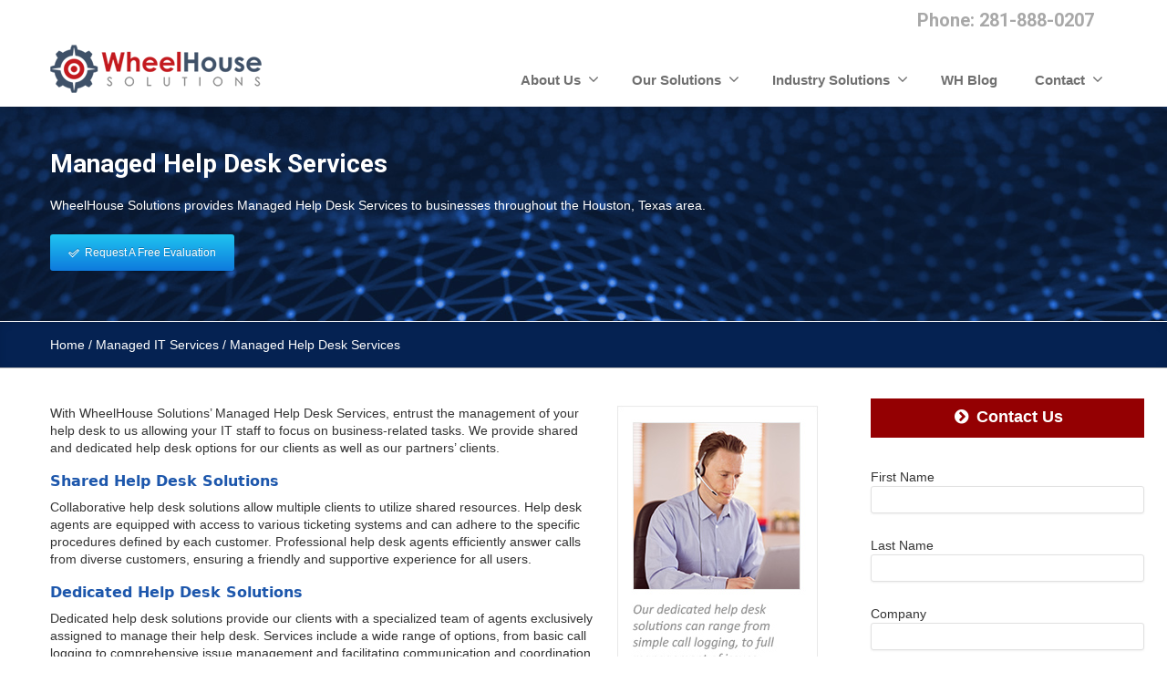

--- FILE ---
content_type: text/html; charset=UTF-8
request_url: https://houston.wheelhouse.solutions/managed-helpdesk/
body_size: 154911
content:
<!DOCTYPE html>
<!--[if lt IE 7]>      <html class="no-js html-loading wf-active ie old-browser lt-ie10 lt-ie9 lt-ie8 lt-ie7 responsive" itemscope="itemscope" itemtype="http://schema.org/WebPage" lang="en-US"> <![endif]-->
<!--[if IE 7]>         <html class="no-js html-loading wf-active ie old-browser ie7 lt-ie10 lt-ie9 lt-ie8 responsive" itemscope="itemscope" itemtype="http://schema.org/WebPage" lang="en-US"> <![endif]-->
<!--[if IE 8]>         <html class="no-js html-loading wf-active ie old-browser ie8 lt-ie10 lt-ie9 responsive" itemscope="itemscope" itemtype="http://schema.org/WebPage" lang="en-US"> <![endif]-->
<!--[if IE 9]>         <html class="no-js html-loading wf-active ie modern-browser ie9 lt-ie10 responsive" itemscope="itemscope" itemtype="http://schema.org/WebPage" lang="en-US"> <![endif]-->
<!--[if gt IE 9]><!--> <html class="no-js html-loading wf-active modern-browser responsive" itemscope="itemscope" itemtype="http://schema.org/WebPage" lang="en-US"> <!--<![endif]-->
<head>
<meta http-equiv="content-type" content="text/html; charset=UTF-8" />
<meta name="viewport" content="width=device-width, maximum-scale=1.0, minimum-scale=1.0">
<!-- W3TC-include-js-head -->
<!--[if IE 8]>
<meta http-equiv="X-UA-Compatible" content="IE=edge,chrome=1">
<![endif]-->
<meta name='robots' content='index, follow, max-image-preview:large, max-snippet:-1, max-video-preview:-1' />
	<style>img:is([sizes="auto" i], [sizes^="auto," i]) { contain-intrinsic-size: 3000px 1500px }</style>
	
	<!-- This site is optimized with the Yoast SEO plugin v26.8 - https://yoast.com/product/yoast-seo-wordpress/ -->
	<title>Houston Help Desk | Help Desk Outsourcing in Houston, TX</title>
	<meta name="description" content="Serving Houston, TX, WheelHouse Solutions improves efficiency with help desk solutions for companies interested in help desk outsourcing." />
	<link rel="canonical" href="https://houston.wheelhouse.solutions/managed-helpdesk/" />
	<meta property="og:locale" content="en_US" />
	<meta property="og:type" content="article" />
	<meta property="og:title" content="Houston Help Desk | Help Desk Outsourcing in Houston, TX" />
	<meta property="og:description" content="Serving Houston, TX, WheelHouse Solutions improves efficiency with help desk solutions for companies interested in help desk outsourcing." />
	<meta property="og:url" content="https://houston.wheelhouse.solutions/managed-helpdesk/" />
	<meta property="og:site_name" content="WheelHouse Solutions Houston" />
	<meta property="article:modified_time" content="2024-07-05T15:42:27+00:00" />
	<meta property="og:image" content="https://houston.wheelhouse.solutions/wp-content/uploads/seo-managedhelpdesk.jpg" />
	<meta property="og:image:width" content="201" />
	<meta property="og:image:height" content="200" />
	<meta property="og:image:type" content="image/jpeg" />
	<meta name="twitter:card" content="summary_large_image" />
	<meta name="twitter:title" content="Houston Help Desk | Help Desk Outsourcing in Houston, TX" />
	<meta name="twitter:description" content="Serving Houston, TX, WheelHouse Solutions improves efficiency with help desk solutions for companies interested in help desk outsourcing." />
	<meta name="twitter:image" content="https://houston.wheelhouse.solutions/wp-content/uploads/seo-managedhelpdesk.jpg" />
	<meta name="twitter:label1" content="Est. reading time" />
	<meta name="twitter:data1" content="4 minutes" />
	<script type="application/ld+json" class="yoast-schema-graph">{"@context":"https://schema.org","@graph":[{"@type":"WebPage","@id":"https://houston.wheelhouse.solutions/managed-helpdesk/","url":"https://houston.wheelhouse.solutions/managed-helpdesk/","name":"Houston Help Desk | Help Desk Outsourcing in Houston, TX","isPartOf":{"@id":"https://houston.wheelhouse.solutions/#website"},"primaryImageOfPage":{"@id":"https://houston.wheelhouse.solutions/managed-helpdesk/#primaryimage"},"image":{"@id":"https://houston.wheelhouse.solutions/managed-helpdesk/#primaryimage"},"thumbnailUrl":"https://houston.wheelhouse.solutions/wp-content/uploads/seo-managedhelpdesk.jpg","datePublished":"2016-10-12T19:10:18+00:00","dateModified":"2024-07-05T15:42:27+00:00","description":"Serving Houston, TX, WheelHouse Solutions improves efficiency with help desk solutions for companies interested in help desk outsourcing.","breadcrumb":{"@id":"https://houston.wheelhouse.solutions/managed-helpdesk/#breadcrumb"},"inLanguage":"en-US","potentialAction":[{"@type":"ReadAction","target":["https://houston.wheelhouse.solutions/managed-helpdesk/"]}]},{"@type":"ImageObject","inLanguage":"en-US","@id":"https://houston.wheelhouse.solutions/managed-helpdesk/#primaryimage","url":"https://houston.wheelhouse.solutions/wp-content/uploads/seo-managedhelpdesk.jpg","contentUrl":"https://houston.wheelhouse.solutions/wp-content/uploads/seo-managedhelpdesk.jpg","width":201,"height":200},{"@type":"BreadcrumbList","@id":"https://houston.wheelhouse.solutions/managed-helpdesk/#breadcrumb","itemListElement":[{"@type":"ListItem","position":1,"name":"Home","item":"https://houston.wheelhouse.solutions/"},{"@type":"ListItem","position":2,"name":"Managed Help Desk"}]},{"@type":"WebSite","@id":"https://houston.wheelhouse.solutions/#website","url":"https://houston.wheelhouse.solutions/","name":"WheelHouse Solutions Houston","description":"Managed Services in Houston, TX","potentialAction":[{"@type":"SearchAction","target":{"@type":"EntryPoint","urlTemplate":"https://houston.wheelhouse.solutions/?s={search_term_string}"},"query-input":{"@type":"PropertyValueSpecification","valueRequired":true,"valueName":"search_term_string"}}],"inLanguage":"en-US"}]}</script>
	<!-- / Yoast SEO plugin. -->


<link rel='dns-prefetch' href='//www.googletagmanager.com' />
<link rel="alternate" type="application/rss+xml" title="WheelHouse Solutions Houston &raquo; Feed" href="https://houston.wheelhouse.solutions/feed/" />
<link rel="alternate" type="application/rss+xml" title="WheelHouse Solutions Houston &raquo; Comments Feed" href="https://houston.wheelhouse.solutions/comments/feed/" />
<script type="text/javascript">
/* <![CDATA[ */
window._wpemojiSettings = {"baseUrl":"https:\/\/s.w.org\/images\/core\/emoji\/15.0.3\/72x72\/","ext":".png","svgUrl":"https:\/\/s.w.org\/images\/core\/emoji\/15.0.3\/svg\/","svgExt":".svg","source":{"concatemoji":"https:\/\/houston.wheelhouse.solutions\/wp-includes\/js\/wp-emoji-release.min.js?ver=6.7.4"}};
/*! This file is auto-generated */
!function(i,n){var o,s,e;function c(e){try{var t={supportTests:e,timestamp:(new Date).valueOf()};sessionStorage.setItem(o,JSON.stringify(t))}catch(e){}}function p(e,t,n){e.clearRect(0,0,e.canvas.width,e.canvas.height),e.fillText(t,0,0);var t=new Uint32Array(e.getImageData(0,0,e.canvas.width,e.canvas.height).data),r=(e.clearRect(0,0,e.canvas.width,e.canvas.height),e.fillText(n,0,0),new Uint32Array(e.getImageData(0,0,e.canvas.width,e.canvas.height).data));return t.every(function(e,t){return e===r[t]})}function u(e,t,n){switch(t){case"flag":return n(e,"\ud83c\udff3\ufe0f\u200d\u26a7\ufe0f","\ud83c\udff3\ufe0f\u200b\u26a7\ufe0f")?!1:!n(e,"\ud83c\uddfa\ud83c\uddf3","\ud83c\uddfa\u200b\ud83c\uddf3")&&!n(e,"\ud83c\udff4\udb40\udc67\udb40\udc62\udb40\udc65\udb40\udc6e\udb40\udc67\udb40\udc7f","\ud83c\udff4\u200b\udb40\udc67\u200b\udb40\udc62\u200b\udb40\udc65\u200b\udb40\udc6e\u200b\udb40\udc67\u200b\udb40\udc7f");case"emoji":return!n(e,"\ud83d\udc26\u200d\u2b1b","\ud83d\udc26\u200b\u2b1b")}return!1}function f(e,t,n){var r="undefined"!=typeof WorkerGlobalScope&&self instanceof WorkerGlobalScope?new OffscreenCanvas(300,150):i.createElement("canvas"),a=r.getContext("2d",{willReadFrequently:!0}),o=(a.textBaseline="top",a.font="600 32px Arial",{});return e.forEach(function(e){o[e]=t(a,e,n)}),o}function t(e){var t=i.createElement("script");t.src=e,t.defer=!0,i.head.appendChild(t)}"undefined"!=typeof Promise&&(o="wpEmojiSettingsSupports",s=["flag","emoji"],n.supports={everything:!0,everythingExceptFlag:!0},e=new Promise(function(e){i.addEventListener("DOMContentLoaded",e,{once:!0})}),new Promise(function(t){var n=function(){try{var e=JSON.parse(sessionStorage.getItem(o));if("object"==typeof e&&"number"==typeof e.timestamp&&(new Date).valueOf()<e.timestamp+604800&&"object"==typeof e.supportTests)return e.supportTests}catch(e){}return null}();if(!n){if("undefined"!=typeof Worker&&"undefined"!=typeof OffscreenCanvas&&"undefined"!=typeof URL&&URL.createObjectURL&&"undefined"!=typeof Blob)try{var e="postMessage("+f.toString()+"("+[JSON.stringify(s),u.toString(),p.toString()].join(",")+"));",r=new Blob([e],{type:"text/javascript"}),a=new Worker(URL.createObjectURL(r),{name:"wpTestEmojiSupports"});return void(a.onmessage=function(e){c(n=e.data),a.terminate(),t(n)})}catch(e){}c(n=f(s,u,p))}t(n)}).then(function(e){for(var t in e)n.supports[t]=e[t],n.supports.everything=n.supports.everything&&n.supports[t],"flag"!==t&&(n.supports.everythingExceptFlag=n.supports.everythingExceptFlag&&n.supports[t]);n.supports.everythingExceptFlag=n.supports.everythingExceptFlag&&!n.supports.flag,n.DOMReady=!1,n.readyCallback=function(){n.DOMReady=!0}}).then(function(){return e}).then(function(){var e;n.supports.everything||(n.readyCallback(),(e=n.source||{}).concatemoji?t(e.concatemoji):e.wpemoji&&e.twemoji&&(t(e.twemoji),t(e.wpemoji)))}))}((window,document),window._wpemojiSettings);
/* ]]> */
</script>
<link rel='stylesheet' id='lbg_logoshowcase_site_grid_css-css' href='https://houston.wheelhouse.solutions/wp-content/plugins/lbg_logoshowcase/grid/css/logogridshowcase.css?ver=6.7.4' type='text/css' media='all' />
<link rel='stylesheet' id='lbg_logoshowcase_site_carousel_css-css' href='https://houston.wheelhouse.solutions/wp-content/plugins/lbg_logoshowcase/carousel/css/logo_carousel.css?ver=6.7.4' type='text/css' media='all' />
<link rel='stylesheet' id='lbg_logoshowcase_site_perspective_css-css' href='https://houston.wheelhouse.solutions/wp-content/plugins/lbg_logoshowcase/perspective/css/logo_perspective.css?ver=6.7.4' type='text/css' media='all' />
<style id='wp-emoji-styles-inline-css' type='text/css'>

	img.wp-smiley, img.emoji {
		display: inline !important;
		border: none !important;
		box-shadow: none !important;
		height: 1em !important;
		width: 1em !important;
		margin: 0 0.07em !important;
		vertical-align: -0.1em !important;
		background: none !important;
		padding: 0 !important;
	}
</style>
<link rel='stylesheet' id='wp-block-library-css' href='https://houston.wheelhouse.solutions/wp-includes/css/dist/block-library/style.min.css?ver=6.7.4' type='text/css' media='all' />
<style id='wp-block-library-theme-inline-css' type='text/css'>
.wp-block-audio :where(figcaption){color:#555;font-size:13px;text-align:center}.is-dark-theme .wp-block-audio :where(figcaption){color:#ffffffa6}.wp-block-audio{margin:0 0 1em}.wp-block-code{border:1px solid #ccc;border-radius:4px;font-family:Menlo,Consolas,monaco,monospace;padding:.8em 1em}.wp-block-embed :where(figcaption){color:#555;font-size:13px;text-align:center}.is-dark-theme .wp-block-embed :where(figcaption){color:#ffffffa6}.wp-block-embed{margin:0 0 1em}.blocks-gallery-caption{color:#555;font-size:13px;text-align:center}.is-dark-theme .blocks-gallery-caption{color:#ffffffa6}:root :where(.wp-block-image figcaption){color:#555;font-size:13px;text-align:center}.is-dark-theme :root :where(.wp-block-image figcaption){color:#ffffffa6}.wp-block-image{margin:0 0 1em}.wp-block-pullquote{border-bottom:4px solid;border-top:4px solid;color:currentColor;margin-bottom:1.75em}.wp-block-pullquote cite,.wp-block-pullquote footer,.wp-block-pullquote__citation{color:currentColor;font-size:.8125em;font-style:normal;text-transform:uppercase}.wp-block-quote{border-left:.25em solid;margin:0 0 1.75em;padding-left:1em}.wp-block-quote cite,.wp-block-quote footer{color:currentColor;font-size:.8125em;font-style:normal;position:relative}.wp-block-quote:where(.has-text-align-right){border-left:none;border-right:.25em solid;padding-left:0;padding-right:1em}.wp-block-quote:where(.has-text-align-center){border:none;padding-left:0}.wp-block-quote.is-large,.wp-block-quote.is-style-large,.wp-block-quote:where(.is-style-plain){border:none}.wp-block-search .wp-block-search__label{font-weight:700}.wp-block-search__button{border:1px solid #ccc;padding:.375em .625em}:where(.wp-block-group.has-background){padding:1.25em 2.375em}.wp-block-separator.has-css-opacity{opacity:.4}.wp-block-separator{border:none;border-bottom:2px solid;margin-left:auto;margin-right:auto}.wp-block-separator.has-alpha-channel-opacity{opacity:1}.wp-block-separator:not(.is-style-wide):not(.is-style-dots){width:100px}.wp-block-separator.has-background:not(.is-style-dots){border-bottom:none;height:1px}.wp-block-separator.has-background:not(.is-style-wide):not(.is-style-dots){height:2px}.wp-block-table{margin:0 0 1em}.wp-block-table td,.wp-block-table th{word-break:normal}.wp-block-table :where(figcaption){color:#555;font-size:13px;text-align:center}.is-dark-theme .wp-block-table :where(figcaption){color:#ffffffa6}.wp-block-video :where(figcaption){color:#555;font-size:13px;text-align:center}.is-dark-theme .wp-block-video :where(figcaption){color:#ffffffa6}.wp-block-video{margin:0 0 1em}:root :where(.wp-block-template-part.has-background){margin-bottom:0;margin-top:0;padding:1.25em 2.375em}
</style>
<style id='classic-theme-styles-inline-css' type='text/css'>
/*! This file is auto-generated */
.wp-block-button__link{color:#fff;background-color:#32373c;border-radius:9999px;box-shadow:none;text-decoration:none;padding:calc(.667em + 2px) calc(1.333em + 2px);font-size:1.125em}.wp-block-file__button{background:#32373c;color:#fff;text-decoration:none}
</style>
<style id='global-styles-inline-css' type='text/css'>
:root{--wp--preset--aspect-ratio--square: 1;--wp--preset--aspect-ratio--4-3: 4/3;--wp--preset--aspect-ratio--3-4: 3/4;--wp--preset--aspect-ratio--3-2: 3/2;--wp--preset--aspect-ratio--2-3: 2/3;--wp--preset--aspect-ratio--16-9: 16/9;--wp--preset--aspect-ratio--9-16: 9/16;--wp--preset--color--black: #000000;--wp--preset--color--cyan-bluish-gray: #abb8c3;--wp--preset--color--white: #ffffff;--wp--preset--color--pale-pink: #f78da7;--wp--preset--color--vivid-red: #cf2e2e;--wp--preset--color--luminous-vivid-orange: #ff6900;--wp--preset--color--luminous-vivid-amber: #fcb900;--wp--preset--color--light-green-cyan: #7bdcb5;--wp--preset--color--vivid-green-cyan: #00d084;--wp--preset--color--pale-cyan-blue: #8ed1fc;--wp--preset--color--vivid-cyan-blue: #0693e3;--wp--preset--color--vivid-purple: #9b51e0;--wp--preset--gradient--vivid-cyan-blue-to-vivid-purple: linear-gradient(135deg,rgba(6,147,227,1) 0%,rgb(155,81,224) 100%);--wp--preset--gradient--light-green-cyan-to-vivid-green-cyan: linear-gradient(135deg,rgb(122,220,180) 0%,rgb(0,208,130) 100%);--wp--preset--gradient--luminous-vivid-amber-to-luminous-vivid-orange: linear-gradient(135deg,rgba(252,185,0,1) 0%,rgba(255,105,0,1) 100%);--wp--preset--gradient--luminous-vivid-orange-to-vivid-red: linear-gradient(135deg,rgba(255,105,0,1) 0%,rgb(207,46,46) 100%);--wp--preset--gradient--very-light-gray-to-cyan-bluish-gray: linear-gradient(135deg,rgb(238,238,238) 0%,rgb(169,184,195) 100%);--wp--preset--gradient--cool-to-warm-spectrum: linear-gradient(135deg,rgb(74,234,220) 0%,rgb(151,120,209) 20%,rgb(207,42,186) 40%,rgb(238,44,130) 60%,rgb(251,105,98) 80%,rgb(254,248,76) 100%);--wp--preset--gradient--blush-light-purple: linear-gradient(135deg,rgb(255,206,236) 0%,rgb(152,150,240) 100%);--wp--preset--gradient--blush-bordeaux: linear-gradient(135deg,rgb(254,205,165) 0%,rgb(254,45,45) 50%,rgb(107,0,62) 100%);--wp--preset--gradient--luminous-dusk: linear-gradient(135deg,rgb(255,203,112) 0%,rgb(199,81,192) 50%,rgb(65,88,208) 100%);--wp--preset--gradient--pale-ocean: linear-gradient(135deg,rgb(255,245,203) 0%,rgb(182,227,212) 50%,rgb(51,167,181) 100%);--wp--preset--gradient--electric-grass: linear-gradient(135deg,rgb(202,248,128) 0%,rgb(113,206,126) 100%);--wp--preset--gradient--midnight: linear-gradient(135deg,rgb(2,3,129) 0%,rgb(40,116,252) 100%);--wp--preset--font-size--small: 13px;--wp--preset--font-size--medium: 20px;--wp--preset--font-size--large: 36px;--wp--preset--font-size--x-large: 42px;--wp--preset--spacing--20: 0.44rem;--wp--preset--spacing--30: 0.67rem;--wp--preset--spacing--40: 1rem;--wp--preset--spacing--50: 1.5rem;--wp--preset--spacing--60: 2.25rem;--wp--preset--spacing--70: 3.38rem;--wp--preset--spacing--80: 5.06rem;--wp--preset--shadow--natural: 6px 6px 9px rgba(0, 0, 0, 0.2);--wp--preset--shadow--deep: 12px 12px 50px rgba(0, 0, 0, 0.4);--wp--preset--shadow--sharp: 6px 6px 0px rgba(0, 0, 0, 0.2);--wp--preset--shadow--outlined: 6px 6px 0px -3px rgba(255, 255, 255, 1), 6px 6px rgba(0, 0, 0, 1);--wp--preset--shadow--crisp: 6px 6px 0px rgba(0, 0, 0, 1);}:where(.is-layout-flex){gap: 0.5em;}:where(.is-layout-grid){gap: 0.5em;}body .is-layout-flex{display: flex;}.is-layout-flex{flex-wrap: wrap;align-items: center;}.is-layout-flex > :is(*, div){margin: 0;}body .is-layout-grid{display: grid;}.is-layout-grid > :is(*, div){margin: 0;}:where(.wp-block-columns.is-layout-flex){gap: 2em;}:where(.wp-block-columns.is-layout-grid){gap: 2em;}:where(.wp-block-post-template.is-layout-flex){gap: 1.25em;}:where(.wp-block-post-template.is-layout-grid){gap: 1.25em;}.has-black-color{color: var(--wp--preset--color--black) !important;}.has-cyan-bluish-gray-color{color: var(--wp--preset--color--cyan-bluish-gray) !important;}.has-white-color{color: var(--wp--preset--color--white) !important;}.has-pale-pink-color{color: var(--wp--preset--color--pale-pink) !important;}.has-vivid-red-color{color: var(--wp--preset--color--vivid-red) !important;}.has-luminous-vivid-orange-color{color: var(--wp--preset--color--luminous-vivid-orange) !important;}.has-luminous-vivid-amber-color{color: var(--wp--preset--color--luminous-vivid-amber) !important;}.has-light-green-cyan-color{color: var(--wp--preset--color--light-green-cyan) !important;}.has-vivid-green-cyan-color{color: var(--wp--preset--color--vivid-green-cyan) !important;}.has-pale-cyan-blue-color{color: var(--wp--preset--color--pale-cyan-blue) !important;}.has-vivid-cyan-blue-color{color: var(--wp--preset--color--vivid-cyan-blue) !important;}.has-vivid-purple-color{color: var(--wp--preset--color--vivid-purple) !important;}.has-black-background-color{background-color: var(--wp--preset--color--black) !important;}.has-cyan-bluish-gray-background-color{background-color: var(--wp--preset--color--cyan-bluish-gray) !important;}.has-white-background-color{background-color: var(--wp--preset--color--white) !important;}.has-pale-pink-background-color{background-color: var(--wp--preset--color--pale-pink) !important;}.has-vivid-red-background-color{background-color: var(--wp--preset--color--vivid-red) !important;}.has-luminous-vivid-orange-background-color{background-color: var(--wp--preset--color--luminous-vivid-orange) !important;}.has-luminous-vivid-amber-background-color{background-color: var(--wp--preset--color--luminous-vivid-amber) !important;}.has-light-green-cyan-background-color{background-color: var(--wp--preset--color--light-green-cyan) !important;}.has-vivid-green-cyan-background-color{background-color: var(--wp--preset--color--vivid-green-cyan) !important;}.has-pale-cyan-blue-background-color{background-color: var(--wp--preset--color--pale-cyan-blue) !important;}.has-vivid-cyan-blue-background-color{background-color: var(--wp--preset--color--vivid-cyan-blue) !important;}.has-vivid-purple-background-color{background-color: var(--wp--preset--color--vivid-purple) !important;}.has-black-border-color{border-color: var(--wp--preset--color--black) !important;}.has-cyan-bluish-gray-border-color{border-color: var(--wp--preset--color--cyan-bluish-gray) !important;}.has-white-border-color{border-color: var(--wp--preset--color--white) !important;}.has-pale-pink-border-color{border-color: var(--wp--preset--color--pale-pink) !important;}.has-vivid-red-border-color{border-color: var(--wp--preset--color--vivid-red) !important;}.has-luminous-vivid-orange-border-color{border-color: var(--wp--preset--color--luminous-vivid-orange) !important;}.has-luminous-vivid-amber-border-color{border-color: var(--wp--preset--color--luminous-vivid-amber) !important;}.has-light-green-cyan-border-color{border-color: var(--wp--preset--color--light-green-cyan) !important;}.has-vivid-green-cyan-border-color{border-color: var(--wp--preset--color--vivid-green-cyan) !important;}.has-pale-cyan-blue-border-color{border-color: var(--wp--preset--color--pale-cyan-blue) !important;}.has-vivid-cyan-blue-border-color{border-color: var(--wp--preset--color--vivid-cyan-blue) !important;}.has-vivid-purple-border-color{border-color: var(--wp--preset--color--vivid-purple) !important;}.has-vivid-cyan-blue-to-vivid-purple-gradient-background{background: var(--wp--preset--gradient--vivid-cyan-blue-to-vivid-purple) !important;}.has-light-green-cyan-to-vivid-green-cyan-gradient-background{background: var(--wp--preset--gradient--light-green-cyan-to-vivid-green-cyan) !important;}.has-luminous-vivid-amber-to-luminous-vivid-orange-gradient-background{background: var(--wp--preset--gradient--luminous-vivid-amber-to-luminous-vivid-orange) !important;}.has-luminous-vivid-orange-to-vivid-red-gradient-background{background: var(--wp--preset--gradient--luminous-vivid-orange-to-vivid-red) !important;}.has-very-light-gray-to-cyan-bluish-gray-gradient-background{background: var(--wp--preset--gradient--very-light-gray-to-cyan-bluish-gray) !important;}.has-cool-to-warm-spectrum-gradient-background{background: var(--wp--preset--gradient--cool-to-warm-spectrum) !important;}.has-blush-light-purple-gradient-background{background: var(--wp--preset--gradient--blush-light-purple) !important;}.has-blush-bordeaux-gradient-background{background: var(--wp--preset--gradient--blush-bordeaux) !important;}.has-luminous-dusk-gradient-background{background: var(--wp--preset--gradient--luminous-dusk) !important;}.has-pale-ocean-gradient-background{background: var(--wp--preset--gradient--pale-ocean) !important;}.has-electric-grass-gradient-background{background: var(--wp--preset--gradient--electric-grass) !important;}.has-midnight-gradient-background{background: var(--wp--preset--gradient--midnight) !important;}.has-small-font-size{font-size: var(--wp--preset--font-size--small) !important;}.has-medium-font-size{font-size: var(--wp--preset--font-size--medium) !important;}.has-large-font-size{font-size: var(--wp--preset--font-size--large) !important;}.has-x-large-font-size{font-size: var(--wp--preset--font-size--x-large) !important;}
:where(.wp-block-post-template.is-layout-flex){gap: 1.25em;}:where(.wp-block-post-template.is-layout-grid){gap: 1.25em;}
:where(.wp-block-columns.is-layout-flex){gap: 2em;}:where(.wp-block-columns.is-layout-grid){gap: 2em;}
:root :where(.wp-block-pullquote){font-size: 1.5em;line-height: 1.6;}
</style>
<link rel='stylesheet' id='theme-my-login-css' href='https://houston.wheelhouse.solutions/wp-content/plugins/theme-my-login/assets/styles/theme-my-login.min.css?ver=7.1.14' type='text/css' media='all' />
<link rel='stylesheet' id='shiftnav-css' href='https://houston.wheelhouse.solutions/wp-content/plugins/shiftnav-responsive-mobile-menu/assets/css/shiftnav.min.css?ver=1.8.2' type='text/css' media='all' />
<link rel='stylesheet' id='shiftnav-font-awesome-css' href='https://houston.wheelhouse.solutions/wp-content/plugins/shiftnav-responsive-mobile-menu/assets/css/fontawesome/css/font-awesome.min.css?ver=1.8.2' type='text/css' media='all' />
<link rel='stylesheet' id='shiftnav-custom-css' href='https://houston.wheelhouse.solutions/wp-content/plugins/shiftnav-responsive-mobile-menu/custom/custom.css?ver=1.8.2' type='text/css' media='all' />
<link rel='stylesheet' id='theme-frontend-style-css' href='https://houston.wheelhouse.solutions/wp-content/themes/envision/lib/css/style.min.css?ver=3.7.0' type='text/css' media='all' />
<link rel='stylesheet' id='theme-bootstrap-responsive-1170-css' href='https://houston.wheelhouse.solutions/wp-content/themes/envision/lib/css/bootstrap-responsive-1170.min.css?ver=3.7.0' type='text/css' media='all' />
<link rel='stylesheet' id='roboto-100-100italic-300-300italic-regular-italic-500-500italic-700-700italic-900-900italic-latin-ext-vietnamese-greek-cyrillic-ext-greek-ext-latin-cyrillic-css' href='//fonts.googleapis.com/css?family=Roboto%3A100%2C100italic%2C300%2C300italic%2Cregular%2Citalic%2C500%2C500italic%2C700%2C700italic%2C900%2C900italic%3Alatin-ext%2Cvietnamese%2Cgreek%2Ccyrillic-ext%2Cgreek-ext%2Clatin%2Ccyrillic&#038;ver=3.7.0' type='text/css' media='all' />
<link rel='stylesheet' id='theme-fontawesome-css' href='https://houston.wheelhouse.solutions/wp-content/themes/envision/includes/modules/module.fontawesome/source/css/font-awesome.min.css?ver=3.7.0' type='text/css' media='all' />
<link rel='stylesheet' id='theme-icomoon-css' href='https://houston.wheelhouse.solutions/wp-content/themes/envision/includes/modules/module.icomoon/source/css/icomoon.css?ver=3.7.0' type='text/css' media='all' />
<link rel='stylesheet' id='theme-skin' href='https://houston.wheelhouse.solutions/wp-content/uploads/Default-Skin_54ce98c851b37c14ba88fe891dd1e475.css?7yod6x9iK0' type='text/css' media='all'/>
<script type='text/javascript'>
var CloudFwOp = {"themeurl":"https:\/\/houston.wheelhouse.solutions\/wp-content\/themes\/envision","ajaxUrl":"https:\/\/houston.wheelhouse.solutions\/wp-admin\/admin-ajax.php","device":"widescreen","RTL":false,"SSL":true,"protocol":"https","responsive":true,"lang":"en-US","sticky_header":true,"header_overlapping":false,"navigation_event":"hover","sticky_header_offset":0,"nav_hover_delay":"10","uniform_elements":true,"disable_prettyphoto_on_mobile":true,"text_close":"Close","gallery_overlay_opacity":"90"};
</script>
<!--n2css--><!--n2js--><script type="text/javascript" src="https://houston.wheelhouse.solutions/wp-includes/js/jquery/jquery.min.js?ver=3.7.1" id="jquery-core-js"></script>
<script type="text/javascript" src="https://houston.wheelhouse.solutions/wp-includes/js/jquery/jquery-migrate.min.js?ver=3.4.1" id="jquery-migrate-js"></script>
<script type="text/javascript" src="https://houston.wheelhouse.solutions/wp-content/plugins/lbg_logoshowcase/carousel/js/jquery.touchSwipe.min.js?ver=6.7.4" id="lbg-touchSwipe-js"></script>
<script type="text/javascript" src="https://houston.wheelhouse.solutions/wp-content/plugins/lbg_logoshowcase/grid/js/logogridshowcase.js?ver=6.7.4" id="lbg-logoshowcase_grid-js"></script>
<script type="text/javascript" src="https://houston.wheelhouse.solutions/wp-content/plugins/lbg_logoshowcase/carousel/js/logo_carousel.js?ver=6.7.4" id="lbg-logoshowcase_carousel-js"></script>
<script type="text/javascript" src="https://houston.wheelhouse.solutions/wp-content/plugins/lbg_logoshowcase/perspective/js/logo_perspective.js?ver=6.7.4" id="lbg-logoshowcase_perspective-js"></script>

<!-- Google tag (gtag.js) snippet added by Site Kit -->
<!-- Google Analytics snippet added by Site Kit -->
<script type="text/javascript" src="https://www.googletagmanager.com/gtag/js?id=G-SPL29S0ZKQ" id="google_gtagjs-js" async></script>
<script type="text/javascript" id="google_gtagjs-js-after">
/* <![CDATA[ */
window.dataLayer = window.dataLayer || [];function gtag(){dataLayer.push(arguments);}
gtag("set","linker",{"domains":["houston.wheelhouse.solutions"]});
gtag("js", new Date());
gtag("set", "developer_id.dZTNiMT", true);
gtag("config", "G-SPL29S0ZKQ");
 window._googlesitekit = window._googlesitekit || {}; window._googlesitekit.throttledEvents = []; window._googlesitekit.gtagEvent = (name, data) => { var key = JSON.stringify( { name, data } ); if ( !! window._googlesitekit.throttledEvents[ key ] ) { return; } window._googlesitekit.throttledEvents[ key ] = true; setTimeout( () => { delete window._googlesitekit.throttledEvents[ key ]; }, 5 ); gtag( "event", name, { ...data, event_source: "site-kit" } ); }; 
/* ]]> */
</script>
<link rel="https://api.w.org/" href="https://houston.wheelhouse.solutions/wp-json/" /><link rel="alternate" title="JSON" type="application/json" href="https://houston.wheelhouse.solutions/wp-json/wp/v2/pages/1318" /><link rel="EditURI" type="application/rsd+xml" title="RSD" href="https://houston.wheelhouse.solutions/xmlrpc.php?rsd" />
<link rel='shortlink' href='https://houston.wheelhouse.solutions/?p=1318' />
<link rel="alternate" title="oEmbed (JSON)" type="application/json+oembed" href="https://houston.wheelhouse.solutions/wp-json/oembed/1.0/embed?url=https%3A%2F%2Fhouston.wheelhouse.solutions%2Fmanaged-helpdesk%2F" />
<link rel="alternate" title="oEmbed (XML)" type="text/xml+oembed" href="https://houston.wheelhouse.solutions/wp-json/oembed/1.0/embed?url=https%3A%2F%2Fhouston.wheelhouse.solutions%2Fmanaged-helpdesk%2F&#038;format=xml" />
<meta name="generator" content="Site Kit by Google 1.170.0" />
		<!-- ShiftNav CSS
	================================================================ -->
		<style type="text/css" id="shiftnav-dynamic-css">
				@media only screen and (min-width:960px){ #shiftnav-toggle-main, .shiftnav-toggle-mobile{ display:none; } .shiftnav-wrap { padding-top:0 !important; } }
	@media only screen and (max-width:959px){ #navigation, #header-navigation-toggle, #top-bar{ display:none !important; } }

/** ShiftNav Custom Menu Styles (Customizer) **/
/* togglebar */
#shiftnav-toggle-main { background:#ffffff; color:#e2e2e2; font-size:15px !important; }
#shiftnav-toggle-main.shiftnav-toggle-main-entire-bar:before, #shiftnav-toggle-main .shiftnav-toggle-burger { font-size:15px; }

/* Status: Loaded from Transient */
		</style>
		<!-- end ShiftNav CSS -->

	<link rel="shortcut icon" href="https://houston.wheelhouse.solutions/wp-content/uploads/favicon-16x16-1.png" />
<link rel="apple-touch-icon" href="https://houston.wheelhouse.solutions/wp-content/uploads/wh-iphone-sm-1.png" />
<link rel="apple-touch-icon" sizes="114x114" href="https://houston.wheelhouse.solutions/wp-content/uploads/wh-iphone.png" />
<link rel="apple-touch-icon" sizes="72x72" href="https://houston.wheelhouse.solutions/wp-content/uploads/wh-ipad.png" />
<link rel="apple-touch-icon" sizes="144x144" href="https://houston.wheelhouse.solutions/wp-content/uploads/wh-ipad-1.png" />
<link rel='stylesheet' id='dashicons-css' href='https://houston.wheelhouse.solutions/wp-includes/css/dashicons.min.css?ver=6.7.4' type='text/css' media='all' />
<link rel='stylesheet' id='nf-display-css' href='https://houston.wheelhouse.solutions/wp-content/plugins/ninja-forms/assets/css/display-structure.css?ver=6.7.4' type='text/css' media='all' />

<style id="dynamic-css" type="text/css">@media ( min-width: 979px ) { .modern-browser #header-container.stuck #logo img {height: 60px;  margin-top: 10px !important;  margin-bottom: 10px !important;}  }html #page-content .section-gmtwu {color: #ffffff;  background-image: url('https://houston.wheelhouse.solutions/wp-content/uploads/network2-2-1.jpg'); -webkit-background-size: cover; -moz-background-size: cover; -o-background-size: cover; background-size: cover; filter: none; -ms-filter: none;} html.old-browser #page-content .section-gmtwu {-webkit-background-size: cover; -moz-background-size: cover; -o-background-size: cover; background-size: cover; filter: progid:DXImageTransform.Microsoft.AlphaImageLoader(src='https://houston.wheelhouse.solutions/wp-content/uploads/network2-2-1.jpg',sizingMethod='scale'); -ms-filter: "progid:DXImageTransform.Microsoft.AlphaImageLoader(src='https://houston.wheelhouse.solutions/wp-content/uploads/network2-2-1.jpg', sizingMethod='scale')";} html #page-content .section-gmtwu p {color: #ffffff;} html #page-content .section-gmtwu h1, html #page-content .section-gmtwu h2, html #page-content .section-gmtwu h3, html #page-content .section-gmtwu h4, html #page-content .section-gmtwu h5, html #page-content .section-gmtwu h6, html #page-content .section-gmtwu .heading-colorable {color: #ffffff;} html #page-content .section-gmtwu a {} html #page-content .section-gmtwu a:hover {} html #page-content .section-sp32miwevs {color: #ffffff;  background-color:#052252; background-image: none ;  border-top: 1px solid #ffffff;  border-bottom: 1px solid #bdbdbd;} html #page-content .section-sp32miwevs p {color: #ffffff;} html #page-content .section-sp32miwevs h1, html #page-content .section-sp32miwevs h2, html #page-content .section-sp32miwevs h3, html #page-content .section-sp32miwevs h4, html #page-content .section-sp32miwevs h5, html #page-content .section-sp32miwevs h6, html #page-content .section-sp32miwevs .heading-colorable {color: #ffffff;} html #page-content .section-sp32miwevs a {color: #ffffff;  text-decoration: none;} html #page-content .section-sp32miwevs a:hover {color: #f5f5f5;} html #socialbar-2 .ui-socialbar-svg-hover {background-color:#a60000; *background-color: #fc0505; background-image: -moz-linear-gradient(top, #fc0505, #a60000) ; background-image: -webkit-gradient(linear, 0 0, 0 100%, from(#fc0505), to(#a60000)); background-image: -webkit-linear-gradient(top, #fc0505, #a60000); background-image: -o-linear-gradient(top, #fc0505, #a60000); background-image: linear-gradient(to bottom, #fc0505, #a60000); filter:  progid:DXImageTransform.Microsoft.gradient(GradientType=0,startColorstr='#fc0505', endColorstr='#a60000'); -ms-filter: "progid:DXImageTransform.Microsoft.gradient(GradientType=0,startColorstr='#fc0505', endColorstr='#a60000')"; background-repeat: repeat-x ;} </style>

<style id="custom-css" type="text/css">nav#navigation { margin: -30px 0 0; position: absolute; left: 0; top: 65%; width: 100%;}
.clearFloat{clear:both!important}
.breadCrumbLine{font-size:12px; margin-top:-20px; margin-bottom:30px!important}
.greenTitles{color:#103664!important}
.subTitleFP{font-weight:bold; font-size:14px;margin-left: 20px; margin-top:25px; margin-bottom:5px;color:#d75600!important}
.subTitleFP a, a:visited{color:#103664!important}
.marginLeft{margin-left:23px!important}
.marginLeft20{margin-left:20px!important}
.whiteText{font-size:17px; font-weight:600!important}
.marginTop{margin-top:10px}
.marginTopLg{margin-top:15px}
.fpLinks a, a:visited{color:#333333!important}
.textarea-wrap textarea {height: 100px!important}
.nf-form-fields-required{display:none; visibility:hidden!important}
.removeMargin{margin-top:-15px;}
.flyoutContainer{height:440px; margin-top:10px}
.navDivider{width:33%; float:left}
.h6marginLeft{font-family:Segoe, "Segoe UI", "DejaVu Sans", "Trebuchet MS", Verdana, "sans-serif"; color:#1d57ac; font-size:19px; margin-left:23px!important}
.h6marginLeft a{ color:#1d57ac!important}
.h6marginLeft a:visited{ color:#1d57ac!important}
.hdrLinks a{ color:#1d57ac!important}
.hdrLinks a:visited{ color:#1d57ac!important}
.h6NavTitle{ color:#1d57ac; font-size:19px; margin-bottom:25px!important}
.h6NavTitle a{ color:#1d57ac!important}
.h6NavTitle a:visited{ color:#1d57ac!important}
.marginRight{margin-right:25px}
.marginTop{margin-top:15px}
.marginLeft2{margin-left:10px}
.reduceMargin{line-height:5px!important}
#footer-bottom, html #footer-bottom a {font-size: 11px; line-height: 20px;}
#footer-widgets { minimum-height: 380px;}
.findOutMore a {font-size:14px; font-weight:600; margin-right:20px; color:#1d57ac!important}
.findOutMore a:visited, a:hover{color:#1d57ac!important}
.megaContainer{height:220px!important}
.servicesTitle{font-family:Segoe, "Segoe UI", "DejaVu Sans", "Trebuchet MS", Verdana, "sans-serif"; font-size:16px; font-weight:700; margin-bottom:10px;color:#1d57ac!important}
.servicesTitle a {color:#1d57ac!important}
.servicesTitle a:visited {color:#1d57ac!important}
.phoneTitle{font-size:14px; font-weight:600; margin-left:30px; margin-top:20px; margin-bottom:20px;color:#2d7fb1!important}
.disciplineLinks a { font-weight:500;color:#3d3d3d!important}
.disciplineLinks a:hover { font-weight:500; text-decoration:underline;color:#000000!important}
.disciplineLinks a:visited{ color:#3d3d3d!important}
.tabContent{border-left: 1px solid #d4d4d4; border-right: 1px solid #d4d4d4; height:280px;border-bottom: 1px solid #d4d4d4; margin-top:-30px; padding:30px}
#ninja_forms_required_items {margin-bottom: 8px!important}
.blackLinks a{color: #4b4b4b!important}
.blackLinks a:hover{color: #4b4b4b!important}
.blackLinks a:visited{color: #4b4b4b!important}
.officeDivider{width:43%; padding-right:10px; float:left;margin-top:10px}
.officeLinks{font-family:Segoe, "Segoe UI", "DejaVu Sans", "Trebuchet MS", Verdana, "sans-serif"; font-size:13px; color:#1d57ac!important}
.officeLinks a {color:#1d57ac!important}
.officeLinks a.visited {color:#1d57ac!important}
.marginLeft{margin-left:25px}
.smMarginLeft{margin-left:10px}
.blueBG{background-color:#317ab6; color:#ffffff; padding:15px}
.h3White{font-size:16px; margin-top:-5px; color:#ffffff}
.formPic{float:left; width:145px;}
.floatForm{float:left; width:220px}
.clearFix{clear:both;}
#sgcboxContent{background-color:#317ab6!important}
.bigButton{width:220px!important;}
#nf-field-53{margin-bottom:-20px}
#sgcboxClose {top: 2px; right:2px!important}
.payBill{font-size:14px; font-weight:600; color:#858585}
.scrunchBtns{margin-left:-50px!important}
.scrunch{margin-left:-30px!important}
.floatLeft{float:left}
.ui-socialbar-item {margin-left: 1px!important}
.list-radio-wrap .nf-field-element ul input, .list-radio-wrap .nf-field-element li input, .list-checkbox-wrap .nf-field-element ul input, .list-checkbox-wrap .nf-field-element li input {margin-right: 5px;float: left;}
.navIcon{height:50px; margin-bottom:8px; width:87px; float:left}
.navDescription{height:50px; width:260px; margin-bottom:8px; font-size:13px; float:left!important}
.clearNav{clear:both}
.fpTitle {color:#012f85; margin-top:30px; font-size:22px!important}
.whyText {color: #bdbdbd; font-size: 18px; font-weight: 100; line-height:145%!important}
.whyText a:visited{color: #ffffff!important}
.whyText a{color: #ffffff!important}
.whyText2 {color: #bdbdbd; font-size: 18px; font-weight: 100; line-height:145%!important}
.whyText2 a:visited{color: #bdbdbd!important}
.whyText2 a{color: #bdbdbd!important}
.whtFix a{color: #ffffff!important}
.whtFix a:visited{color: #ffffff!important}
.blueLine{height:1px; width:95%; margin:-15px 20px 10px 0px; background-color:#2c88ae}
.hdrMargin{font-size:24px; font-weight:bold!important}
.formMarginTop{margin-top:200px;}
.h1Large{font-size:22px; font-weight:500; color:#30447e}
.floatLeftBullets{float:left; padding:10px;margin-right:25px}
.floatLeftDesc{float:left; padding:10px;width:60%}
.floatLeftBulletsSm{float:left; padding:10px}
.floatLeftPhone{width:245px;float:left;margin-right:30px}
.floatLeftPhone2{width:230px;float:left;margin-right:20px}
.floatLeftExpander{width:430px;float:left;margin-right:40px}
.tableHdr {font-family: Arial, Helvetica, sans-serif;font-weight: bold;	color:#ffffff;}
.phoneLinx a {font-size:13px; font-weight:300; color:#0071b1!important}
.phoneLinx a:visited {font-size:13px; font-weight:300; color:#0071b1!important}
.phoneLinx a:hover {font-size:13px; font-weight:300; color:#081876}
.ssm .ui-socialbar-item {margin-right: 3px;}
.footerTop{margin-top:37px}
.entry-content .rev_slider ul {padding-left: 0 !important; margin-left: 0 !important}
#slide-33-layer-9 {text-align:center!important}
.whiteCrumb a {color:#ffffff!important}
.whiteCrumb a:hover {color:#ffffff!important}
.whiteCrumb a:visited {color:#ffffff!important}
.columnIT{width:23%; padding:1px; float:left; margin-right:15px}
.columnIT2 {width:270px; padding:1px; float:left; margin-right:15px}
.itTitle a {margin-left:6px; font-size:16px; font-weight:bold; margin-bottom:15px; margin-top:15px; color: #990000!important}
.itTitle a:visited {color: #990000!important}
.lineHeight{line-height:180%}
.offerText{font-size: 15px; font-weight:700; line-height:140%}
.one-quart {float:left; width: 24.717948717948715%!important}
.blueHdrLinks {color:#0071b1; font-family:Helvetica, Verdana, Arial!important}
.blueHdrLinks a {color:#0071b1!important}
.blueHdrLinks a:visited {color:#0071b1!important}
#requester{color:#ffffff!important}
#requester a {color:#ffffff!important}
#requester a:visited {color:#ffffff!important}
.DarkGray{color:#333333!important}
.DarkGray a {color:#333333!important}
.DarkGray a:visited {color:#333333!important}
.DarkGray a:hover{color:#333333!important}
.goldHdrLinks {color:#f1c600; font-family:Helvetica, Verdana, Arial!important}
.goldHdrLinks a {color:#f1c600!important}
.goldHdrLinks a:visited {color:#f1c600!important}
.fiveNav{width:205px; height:450px;float:left; line-height:180%; padding:10px; font-size:13px;}
.itNav a {color:#000000!important}
.itNav a:visited {color:#000000!important}
.itNav p {color:#000000}
.contactBanner{background-color: #940002; margin-bottom:25px; width:280px; padding:10px; text-align: center; font-size:18px; font-weight:bold; color:#ffffff}
.contactBanner2{background-color: #940002; margin-bottom:25px; width:280px; padding:10px; font-size:18px; font-weight:bold; color:#ffffff}
#responsive-menu-container a {color:#ffffff!important}
.downLoads{width:400px; margin-left:40px;}
.downloadCapture{width:65px;float:left}
.downloadTitles{line-height:14px;font-size:13px; width:290px;font-family:Tahoma; color:#ffc13b; font-weight:600;float:left}
.downloadTitles a {text-decoration:none; color:#ffc13b!important}
.downloadTitles a:hover {text-decoration:none; color:#ffc13b!important}
.downloadTitles a:visited {text-decoration:none; color:#ffc13b!important}
.downloadDescriptions{margin-top:9px;font-size:11px; line-height:12px;width:290px;font-family:Arial; color:#ffffff;float:left}
.downloadDescriptions a {text-decoration:none; color:#ffffff!important}
.dlClear{clear:both}
.solutionsColumn{width:245px; height:430px;float:left; margin-top:10px}
.solutionsFeatured{margin-left:5px;margin-top:10px;width:360px; height:360px; background-color:aqua; float:left}
.solutionsGroup{margin-left:12px; font-family:Segoe, "Segoe UI", "DejaVu Sans", "Trebuchet MS", Verdana, "sans-serif"; line-height:15px; font-size:16px; font-weight:600;color:#1B1B1B}
.solutionsGroup a{color:#1d57ac; text-decoration: none!important}
.solutionsGroup a:visited{color:#1d57ac!important}
.solutionsGroup a:hover{color:#2875e4 !important}
.solutionsName{font-family:Segoe, "Segoe UI", "DejaVu Sans", "Trebuchet MS", Verdana, "sans-serif"; font-size:14px; line-height:20px;list-style:square;color:#1B1B1B!important}
.solutionsName a{text-decoration: none;color:#1B1B1B!important}
.solutionsName a:visited{text-decoration: none;color:#1B1B1B !important}
.solutionsName a:hover{text-decoration: none;color:#1d57ac!important}
.megaText{font-family:Segoe, "Segoe UI", "DejaVu Sans", "Trebuchet MS", Verdana, "sans-serif"; font-size:14px; line-height:20px;color:#1B1B1B; margin-bottom:10px;list-style:square!important}
.megaText a {color:#1B1B1B; text-decoration: none!important}
.megaText a:visited{color:#1B1B1B!important}
.megaText a:hover{color:#1d57ac!important}
.nf-fu-button-cancel{display:none; visibility:hidden}
#wpadminbar a.ab-item, #wpadminbar > #wp-toolbar span.ab-label, #wpadminbar > #wp-toolbar span.noticon {color: #f0f0f1!important}
#wprmenu_bar .menu_title a {color:#ffffff!important}</style></head>

<body class="page-template-default page page-id-1318 wp-embed-responsive run is-loaded-core-plugin layout--fullwidth ui--side-panel-position-left ui--mobile-navigation-style-default">

	<!-- ShiftNav Main Toggle -->
	<div id="shiftnav-toggle-main" class="shiftnav-toggle-main-align-left shiftnav-toggle-style-burger_only shiftnav-togglebar-gap-auto shiftnav-toggle-edge-right shiftnav-toggle-icon-x"  		><button id="shiftnav-toggle-main-button" class="shiftnav-toggle shiftnav-toggle-shiftnav-main shiftnav-toggle-burger" tabindex="0" 	data-shiftnav-target="shiftnav-main"	aria-label="Toggle Menu"><i class="fa fa-bars"></i></button></div>
	<!-- /#shiftnav-toggle-main -->

	<div id="side-panel-pusher">

<div id="main-container">

	<div id="page-wrap">

		
		<header id="page-header" class="clearfix">

									            <div id="top-bar" class="clearfix">
                <div id="top-bar-background">
                    <div class="container relative">
                                                <div id="top-bar-text" class="top-bar-sides abs-right">
                            <div class="floatLeft marginRight"><h4>Phone: <a href="tel:281-888-0207">281-888-0207</a></div>                        </div>
                        
                        <div id="top-bar-widgets" class="top-bar-sides abs-left">
                                                    </div>
                    </div>
                </div>
            </div><!-- /#top-bar -->

			
			<div id="header-container" class="header-style-1 logo-position-left navigation-position-right sticky-logo-position-left sticky-navigation-position-right no-stuck clearfix"  data-responsive="{&quot;css&quot;:{&quot;padding-bottom&quot;:{&quot;phone&quot;:0,&quot;tablet&quot;:20,&quot;widescreen&quot;:0}}}">
				<div id="header-container-background"></div>
								<div class="container relative">
					
					<div id="logo">
												<a href="https://houston.wheelhouse.solutions">

							<img  id="logo-desktop" class="visible-desktop hide-on-stuck " src="https://houston.wheelhouse.solutions/wp-content/uploads/wheelhouse-logo-web-2-1-1-1.png" data-at2x="https://houston.wheelhouse.solutions/wp-content/uploads/wheelhouse-logo-web-2-1-1-1.png" alt="WheelHouse Solutions Houston" style="margin-top: 4px;  margin-bottom: 12px;"/>
<img  id="logo-tablet" class="visible-tablet hide-on-stuck " src="https://houston.wheelhouse.solutions/wp-content/uploads/wheelhouse-logo-web-2-1-1-1.png" data-at2x="https://houston.wheelhouse.solutions/wp-content/uploads/wheelhouse-logo-web-2-1-1-1.png" alt="WheelHouse Solutions Houston" style="margin-top: 4px;  margin-bottom: 20px;"/>
<img  id="logo-phone" class="visible-phone hide-on-stuck " src="https://houston.wheelhouse.solutions/wp-content/uploads/wheelhouse-logo-web-2-1-1-1.png" data-at2x="https://houston.wheelhouse.solutions/wp-content/uploads/wheelhouse-logo-web-2-1-1-1.png" alt="WheelHouse Solutions Houston" style="margin-top: 4px;  margin-bottom: 20px;"/>
<img  id="logo-sticky" class="show-on-stuck" src="https://houston.wheelhouse.solutions/wp-content/uploads/wheelhouse-logo-web-2-1-1-1.png" data-at2x="https://houston.wheelhouse.solutions/wp-content/uploads/wheelhouse-logo-web-2-1-1-1.png" alt="WheelHouse Solutions Houston" style="margin-top: 4px;  margin-bottom: 12px;"/>						</a>
													<div id="header-navigation-toggle">
								<a href="javascript:;"><i class="fontawesome-align-justify ui--caret"></i><span class="header-navigation-toogle-text">Navigation</span></a>
							</div>
																	</div><!-- /#logo -->

					
																		<nav id="navigation" class="without-navigation-holder ui-row header-style-1">
								<ul id="header-navigation" class="sf-menu clearfix unstyled-all"><li id="menu-item-3576" class="menu-item menu-item-type-custom menu-item-object-custom menu-item-has-children level-0 top-level-item has-child megamenu ui-row link-disabled to-right columns-1 layout-fullwidth"><a>About Us<i class="ui--caret fontawesome-angle-down px18"></i></a>
<ul class="sub-menu">
	<li id="menu-item-3583" class="menu-item menu-item-type-custom menu-item-object-custom level-1 sub-level-item link-disabled to-right style--big-title"><div class="megamenu-html"><div class="auto-format ui--animation"><div class="flyoutContainer">
<div class="navDivider"><a href="/company-profile" title="Houston Information Technology Company"><img src="/wp-content/uploads/hdr-about.jpg" class="marginLeft"></a></p>
<h6 class="h6marginLeft"><a href="/company-profile" title="Houston Information Technology Company">Company Profile</a></h6>
<div class="megaContainer">
<p class="marginLeft marginRight megaText">WheelHouse works hard to provide exceptional service to businesses, ranging from 5-10 person shops to Fortune 100 Companies. We value our position as a vested partner, with each one of our customers. </p>
<p class="marginLeft marginRight megaText">Understanding how your business functions, day-to-day, allows our team to structure IT solutions that follow your business vision and avoid untimely surprises.</p>
</div>
<p class="marginLeft findOutMore" align="right"><a href="/company-profile">Find Out More <i class="ui--icon fontawesome-chevron-sign-right" style="margin-right: 5px;"></i></a></p>
</div>
<div class="navDivider"><a href="/awards-weve-won" title="Awards We Have Won"><img src="/wp-content/uploads/hdr-awards.jpg" class="marginLeft"></a></p>
<h6 class="h6marginLeft"><a href="/awards-weve-won" title="Awards We Have Won">Awards We&#8217;ve Won</a></h6>
<div class="megaContainer">
<p class="marginLeft marginRight megaText">WheelHouse Solutions has been recognized by multiple professional and community organizations for excellence in service and commitment to being a great workplace! </p>
<p class="marginLeft marginRight megaText">Find out more about the accolades we&#8217;ve received and articles in which our company has been featured..</p>
</div>
<p class="marginLeft findOutMore" align="right"><a href="/awards-weve-won">Find Out More <i class="ui--icon fontawesome-chevron-sign-right" style="margin-right: 5px;"></i></a></p>
</div>
<div class="navDivider"><a href="/online-presentations" title="Online Presentations"><img src="/wp-content/uploads/hdr-acquisitions.jpg" class="marginLeft"></a></p>
<h6 class="h6marginLeft"><a href="/online-presentations" title="Online Presentations">Online Presentations</a></h6>
<div class="megaContainer">
<p class="marginLeft marginRight megaText">WheelHouse Solutions&#8217; objective is to constantly exceed our clients&#8217; expectations with exceptional IT solutions and support.</p>
<p class="marginLeft marginRight megaText">We&#8217;ve compiled some of our online presentations to explain our capabilities and services to potential and existing customers.</p>
</div>
<p class="marginLeft findOutMore" align="right"><a href="/online-presentations">Find Out More <i class="ui--icon fontawesome-chevron-sign-right" style="margin-right: 5px;"></i></a></p>
</div>
<div class="clearFloat"&nbsp;</div>
</div>
</div></div></li>
</ul>
</li>
<li id="menu-item-3502" class="menu-item menu-item-type-custom menu-item-object-custom menu-item-has-children level-0 top-level-item has-child megamenu ui-row to-right columns-1 layout-fullwidth"><a href="/it-solutions">Our Solutions<i class="ui--caret fontawesome-angle-down px18"></i></a>
<ul class="sub-menu">
	<li id="menu-item-3506" class="menu-item menu-item-type-custom menu-item-object-custom level-1 sub-level-item to-right style--big-title link-enabled"><div class="megamenu-html"><div class="auto-format ui--animation"><div class="solutionsColumn" style="margin-left:10px">
<div><span class="solutionsGroup"><a href="/security-solutions/" title="Houston Cyber Security">Security Solutions</a></span></div>
<ul style="margin-top:10px">
<li class="solutionsName"><a href="/network-security/" title="Houston Network Security">Network Security</a></li>
<li class="solutionsName"><a href="/endpoint-security-protection/" title="Houston Endpoint Security">Endpoint Security</a></li>
<li class="solutionsName"><a href="/secure-desktop-server/" title="Houston Secure Desktop &#038; Server">Secure Desktop &amp; Server</a></li>
<li class="solutionsName"><a href="/email-security/" title="Houston Email Security">Email Security</a></li>
<li class="solutionsName"><a href="/public-safety-solutions/" title="Houston Public Safety Solutions">Public Safety Solutions</a></li>
<li class="solutionsName"><a href="/dns-filtering-protection/" title="Houston DNS Filtering &#038; Protection">DNS Filtering &amp; Protection</a></li>
<li class="solutionsName"><a href="/siem-soc/" title="Houston SIEM &#038; SOC">SIEM &amp; SOC</a></li>
<li class="solutionsName"><a href="/security-awareness-training/" title="Houston Cyber Security Training">Security Awareness Training</a></li>
<li class="solutionsName"><a href="/secure-access-service-edge-sase/" title="Houston SASE Secure Access Service Edge">SASE</a></li>
</ul>
<div style="margin-top:25px"><span class="solutionsGroup"><a href="/managed-services/" title="Houston Managed Services">Managed Services</a></span></div>
<ul style="margin-top:10px">
<li class="solutionsName"><a href="/managed-it-services/" title="Houston Managed Services">Managed IT Services</a></li>
<li class="solutionsName"><a href="/managed-helpdesk/" title="Houston Managed Helpdesk">Managed Help Desk</a></li>
<li class="solutionsName"><a href="/managed-network-services/" title="Houston Managed Networking">Managed Network Services</a></li>
<li class="solutionsName"><a href="/managed-cloud-services/" title="Houston Managed Cloud Services">Managed Cloud Services</a></li>
<li class="solutionsName"><a href="/network-monitoring/" title="Houston Network Monitoring">Network Monitoring</a></li>
<li class="solutionsName"><a href="/disaster-recovery-draas/" title="Houston Disaster Recovery">Disaster Recovery as a Service</a></li>
</ul>
</div>
<div class="solutionsColumn">
<div><span class="solutionsGroup"><a href="/cloud-computing/" title="Houston Cloud Computing Services">Cloud Services</a></span></div>
<ul style="margin-top:10px">
<li class="solutionsName"><a href="/unified-communications/" title="Houston UCaaS">UCaaS</a></li>
<li class="solutionsName"><a href="/circuit-restore/" title="Houston Circuit Monitoring">Circuit Restore</a></li>
<li class="solutionsName"><a href="/persystent/" title="Houston Self Healing PCs">Persystent Suite</a></li>
<li class="solutionsName"><a href="/cloud-backup-storage/" title="Houston Cloud Backup &#038; Recovery">Cloud Backup &amp; Recovery</a></li>
<li class="solutionsName"><a href="/cloud-networking/" title="Houston Cloud Networking">Cloud Networking</a></li>
<li class="solutionsName"><a href="/infrastructure-as-a-service/" title="Houston Infrastructure as a Service">Infrastructure as a Service</a></li>
<li class="solutionsName"><a href="/single-sign-on-sso/" title="Houston Single Sign On">Single Sign On (SSO)</a></li>
<li class="solutionsName"><a href="/software-as-service/" title="Houston SaaS">Software as a Service</a></li>
<li class="solutionsName"><a href="/sd-wan/" title="Houston SD-WAN Solutions">SD-WAN</a></li>
</ul>
<div style="margin-top:25px"><span class="solutionsGroup"><a href="/microsoft-products/" title="Houston Microsoft Dealer">Microsoft Solutions</a></span></div>
<ul style="margin-top:10px">
<li class="solutionsName"><a href="/microsoft-office-365/" title="Houston Microsoft Distributor">Microsoft 365</a></li>
<li class="solutionsName"><a href="/microsoft-teams/" title="Houston Microsoft Teams Support">Microsoft Teams</a></li>
<li class="solutionsName"><a href="/microsoft-azure/" title="Houston Microsoft Azure Support">Microsoft Azure</a></li>
<li class="solutionsName"><a href="/microsoft-intune/" title="Houston Microsoft Intune Mobile Device Management">Microsoft Intune MDM</a></li>
<li class="solutionsName"><a href="/microsoft-dynamics-365/" title="Houston Microsoft Dynamics 365 Support">Microsoft Dynamics 365</a></li>
<li class="solutionsName"><a href="/microsoft-copilot" title="Houston Microsoft CoPilot">Microsoft CoPilot</a></li>
</ul>
</div>
<div class="solutionsColumn">
<div><span class="solutionsGroup"><a href="/consulting-services/" title="Houston IT Consulting">IT Consulting</a></span></div>
<ul style="margin-top:10px">
<li class="solutionsName"><a href="/technology-expense-management/" title="Houston Technology Expense Management">Technology Expense Mgt.</a></li>
<li class="solutionsName"><a href="/it-consulting/" title="Houston IT Consultants">IT Consulting</a></li>
<li class="solutionsName"><a href="/puppet-consulting/" title="Houston Puppet Consulting">Puppet Consulting</a></li>
<li class="solutionsName"><a href="/business-continuity-planning/" title="Houston Business Continuity Planning">Business Continuity Planning</a></li>
<li class="solutionsName"><a href="/disaster-recovery-planning/" title="Houston Disaster Recovery Planning">Disaster Recovery Planning</a></li>
<li class="solutionsName"><a href="/cloud-migration-integration/" title="Houston Cloud Migration">Cloud Migration</a></li>
<li class="solutionsName"><a href="/telecom-consulting/" title="Houston Telecom Consultants">Telecom Consulting</a></li>
<li class="solutionsName"><a href="/web-design-development/" title="Houston WordPress Web Site Design">WordPress Web Site Design</a></li>
<li class="solutionsName"><a href="/sharepoint-development/" title="Houston Microsoft SharePoint Developer">SharePoint Intranet Design</a></li>
</ul>
<div style="margin-top:25px"><span class="solutionsGroup"><a href="/telecom-services/" title="Houston Telecom Company">Telecom Solutions</a></span></div>
<ul style="margin-top:10px">
<li class="solutionsName"><a href="/business-telephone-systems/" title="Houston Business Phone Systems">Business Phone Systems</a></li>
<li class="solutionsName"><a href="/allworx-telephone-systems/" title="Houston Allworx Dealer">Allworx Phone Systems</a></li>
<li class="solutionsName"><a href="/sangoma-telephone-systems/" title="Houston Sangoma Dealer">Sangoma Phone Systems</a></li>
<li class="solutionsName"><a href="/voip-services/" title="Houston VoIP Phone Service">VoIP Phone Service</a></li>
<li class="solutionsName"><a href="/starlink-internet/" title="Houston Starlink Satellite Internet">Starlink Satellite Internet</a></li>
<li class="solutionsName"><a href="/telecom-consultation/" title="Houston Free Telecom Consultation">Free Telecom Consultation</a></li>
</ul>
</div>
<div class="solutionsFeatured"><img src="/wp-content/uploads/our-solutions.jpg" alt="WheelHouse Solutions"></div>
</div></div></li>
</ul>
</li>
<li id="menu-item-3579" class="menu-item menu-item-type-custom menu-item-object-custom menu-item-has-children level-0 top-level-item has-child megamenu ui-row link-disabled to-right columns-1 layout-fullwidth"><a>Industry Solutions<i class="ui--caret fontawesome-angle-down px18"></i></a>
<ul class="sub-menu">
	<li id="menu-item-3582" class="menu-item menu-item-type-custom menu-item-object-custom level-1 sub-level-item link-disabled to-right style--big-title"><div class="megamenu-html"><div class="auto-format ui--animation"><div class="flyoutContainer">
<div class="navDivider"><a href="/education-solutions"><img src="/wp-content/uploads/hdr-education.jpg" class="marginLeft"></a></p>
<h6 class="h6marginLeft"><a href="/education-solutions">Education Solutions</a></h6>
<div class="megaContainer">
<p class="marginLeft marginRight megaText">WheelHouse Solutions deploys strategic IT resources for faculty, staff and students, helping our educational clients succeed with flexible, cost-effective solutions. From cloud services to network monitoring, we leverage technology solutions that help educational institutions define a clear strategy, achieve their technology objectives, increase operational efficiency, reduce operating costs and minimize system downtime.</p>
</div>
<p class="marginLeft findOutMore" align="right"><a href="/education-solutions">Find Out More <i class="ui--icon fontawesome-chevron-sign-right" style="margin-right: 5px;"></i></a></p>
</div>
<div class="navDivider"><a href="/healthcare-solutions"><img src="/wp-content/uploads/hdr-healthcare.jpg" class="marginLeft"></a></p>
<h6 class="h6marginLeft"><a href="/healthcare-solutions">Healthcare Solutions</a></h6>
<div class="megaContainer">
<p class="marginLeft marginRight megaText">Healthcare is evolving, and you need the technology team to help your organization evolve with it. At WheelHouse Solutions, we&#8217;ll assist you at every stage &#8211; from HIPAA-compliant infrastructure, including mobile solutions, to real-time access to patient information. Our healthcare IT Solutions, Cloud Services and Managed Services ensure compliance and flexibility, throughout your organization.</p>
</div>
<p class="marginLeft findOutMore" align="right"><a href="/healthcare-solutions">Find Out More <i class="ui--icon fontawesome-chevron-sign-right" style="margin-right: 5px;"></i></a></p>
</div>
<div class="navDivider"><a href="/transportation-solutions"><img src="/wp-content/uploads/hdr-transportation.jpg" class="marginLeft"></a></p>
<h6 class="h6marginLeft"><a href="/transportation-solutions">Transportation Solutions</a></h6>
<div class="megaContainer">
<p class="marginLeft marginRight megaText">With WheelHouse Solutions global positioning satellite (GPS) technology you can manage your company&#8217;s entire fleet, whenever and wherever you like. Our advanced technology allows you to locate the closest vehicle to a new job, confirm vehicle stops, and monitor customer visits. Our GPS Solutions even allow our clients to dispatch more accurately, with fleet maps and driving directions.</p>
</div>
<p class="marginLeft findOutMore" align="right"><a href="/transportation-solutions">Find Out More <i class="ui--icon fontawesome-chevron-sign-right" style="margin-right: 5px;"></i></a></p>
</div>
<div class="clearFloat"&nbsp;</div>
</div>
</div></div></li>
</ul>
</li>
<li id="menu-item-4228" class="menu-item menu-item-type-custom menu-item-object-custom level-0 top-level-item to-right"><a target="_blank" href="https://wheelhouse.solutions/blog/">WH Blog</a></li>
<li id="menu-item-3578" class="menu-item menu-item-type-custom menu-item-object-custom menu-item-has-children level-0 top-level-item has-child megamenu ui-row link-disabled to-right columns-1 layout-fullwidth"><a>Contact<i class="ui--caret fontawesome-angle-down px18"></i></a>
<ul class="sub-menu">
	<li id="menu-item-3575" class="menu-item menu-item-type-custom menu-item-object-custom level-1 sub-level-item link-disabled to-right style--big-title"><div class="megamenu-html"><div class="auto-format ui--animation"><div class="flyoutContainer">
<div class="navDivider"><img src="/wp-content/uploads/hdr-contact.jpg" class="marginLeft"></p>
<div class="megaContainer">
<p class="marginLeft"><span class="servicesTitle">Houston Office</span><br />
<span class="megaText">Phone: <a href="tel:281-888-0207">281-888-0207</a></span></p>
<div class="officeDivider">
<div class="marginLeft">
<span class="servicesTitle officeLinks"><a href="http://dallas.wheelhouse.solutions" target="_blank">Dallas, TX</a></span><br />
<span class="officeLinks"><a href="tel:214-227-9713">214-227-9713</a></span>
</div>
</div>
<div class="officeDivider">
<div class="marginLeft">
<span class="servicesTitle officeLinks"><a href="http://kansascity.wheelhouse.solutions" target="_blank">Kansas City, MO</a></span><br />
<span class="officeLinks"><a href="tel:816-441-9016">816-441-9016</a></span>
</div>
</div>
<div class="officeDivider">
<div class="marginLeft">
<span class="servicesTitle officeLinks"><a href="http://phoenix.wheelhouse.solutions" target="_blank">Phoenix, AZ</a></span><br />
<span class="officeLinks"><a href="tel:602-932-3606">602-932-3606</a></span>
</div>
</div>
<div class="officeDivider">
<div class="marginLeft">
<span class="servicesTitle officeLinks"><a href="http://nashville.wheelhouse.solutions" target="_blank">Nashville, TN</a></span><br />
<span class="officeLinks"><a href="tel:629-600-0730">629-600-0730</a></span>
</div>
</div>
<div class="officeDivider">
<div class="marginLeft">
<span class="servicesTitle officeLinks"><a href="http://www.wheelhouse.solutions" target="_blank">St. Louis, MO</a></span><br />
<span class="officeLinks"><a href="tel:314-806-0622">314-806-0622</a>
</div>
</div>
<div class="officeDivider">
<div class="marginLeft">
<span class="servicesTitle officeLinks"><a href="http://tampa.wheelhouse.solutions" target="_blank">Tampa, FL</a></span><br />
<span class="officeLinks"><a href="tel:813-776-0060">813-776-0060</a>
</div>
</div>
<div class="officeDivider">
<div class="marginLeft">
<span class="servicesTitle officeLinks"><a href="http://louisville.wheelhouse.solutions" target="_blank">Louisville, KY</a></span><br />
<span class="officeLinks"><a href="tel:502-678-2633">502-678-2633</a>
</div>
</div>
<div class="officeDivider">
<div class="marginLeft">
<span class="servicesTitle officeLinks"><a href="http://atlanta.wheelhouse.solutions" target="_blank">Atlanta, GA</a></span><br />
<span class="officeLinks"><a href="tel:470-300-8973">470-300-8973</a>
</div>
</div>
</div>
</div>
<div class="navDivider"><a href="/it-employment" title="Houston IT Jobs"><img src="/wp-content/uploads/hdr-employment-1.jpg" class="marginLeft"></a></p>
<h6 class="h6marginLeft"><a href="/it-employment" title="Houston IT Jobs">Employment Opportunities</a></h6>
<div class="megaContainer">
<p class="marginLeft marginRight megaText">We are a dynamic, fast-growing, managed services firm, helping clients leverage technology solutions to grow and thrive in the 21st century. </p>
<p class="marginLeft marginRight megaText">When it comes to hiring, we prefer the direct approach; check out our job openings, and if you&#8217;re interested (or just want to say hello), email your resume/cover letter. </p>
<p></p>
<p class="marginLeft findOutMore" style="margin-top:45px" align="right"><a href="/it-employment">Find Out More <i class="ui--icon fontawesome-chevron-sign-right" style="margin-right: 5px;"></i></a></p>
</div>
</div>
<div class="navDivider">
<h6 class="h6marginLeft">Send Us A Message</h6>
<div class="marginLeft marginRight megaText">Feel free to reach out to us with questions or suggestions.</div>
<div class="megaContainer marginLeft marginRight">
<p><noscript class="ninja-forms-noscript-message">
	Notice: JavaScript is required for this content.</noscript>
<div id="nf-form-2-cont" class="nf-form-cont" aria-live="polite" aria-labelledby="nf-form-title-2" aria-describedby="nf-form-errors-2" role="form">

    <div class="nf-loading-spinner"></div>

</div>
        <!-- That data is being printed as a workaround to page builders reordering the order of the scripts loaded-->
        <script>var formDisplay=1;var nfForms=nfForms||[];var form=[];form.id='2';form.settings={"objectType":"Form Setting","editActive":true,"title":"Contact Dropdown","key":"","created_at":"2017-11-30 10:50:17","default_label_pos":"above","conditions":[],"show_title":"0","clear_complete":"1","hide_complete":"1","wrapper_class":"","element_class":"","add_submit":"1","logged_in":"","not_logged_in_msg":"","sub_limit_number":"","sub_limit_msg":"","calculations":[],"formContentData":["name","email","phone_1486486327262","message","submit"],"container_styles_background-color":"","container_styles_border":"","container_styles_border-style":"","container_styles_border-color":"","container_styles_color":"","container_styles_height":"","container_styles_width":"","container_styles_font-size":"","container_styles_margin":"","container_styles_padding":"","container_styles_display":"","container_styles_float":"","container_styles_show_advanced_css":"0","container_styles_advanced":"","title_styles_background-color":"","title_styles_border":"","title_styles_border-style":"","title_styles_border-color":"","title_styles_color":"","title_styles_height":"","title_styles_width":"","title_styles_font-size":"","title_styles_margin":"","title_styles_padding":"","title_styles_display":"","title_styles_float":"","title_styles_show_advanced_css":"0","title_styles_advanced":"","row_styles_background-color":"","row_styles_border":"","row_styles_border-style":"","row_styles_border-color":"","row_styles_color":"","row_styles_height":"","row_styles_width":"","row_styles_font-size":"","row_styles_margin":"","row_styles_padding":"","row_styles_display":"","row_styles_show_advanced_css":"0","row_styles_advanced":"","row-odd_styles_background-color":"","row-odd_styles_border":"","row-odd_styles_border-style":"","row-odd_styles_border-color":"","row-odd_styles_color":"","row-odd_styles_height":"","row-odd_styles_width":"","row-odd_styles_font-size":"","row-odd_styles_margin":"","row-odd_styles_padding":"","row-odd_styles_display":"","row-odd_styles_show_advanced_css":"0","row-odd_styles_advanced":"","success-msg_styles_background-color":"","success-msg_styles_border":"","success-msg_styles_border-style":"","success-msg_styles_border-color":"","success-msg_styles_color":"","success-msg_styles_height":"","success-msg_styles_width":"","success-msg_styles_font-size":"","success-msg_styles_margin":"","success-msg_styles_padding":"","success-msg_styles_display":"","success-msg_styles_show_advanced_css":"0","success-msg_styles_advanced":"","error_msg_styles_background-color":"","error_msg_styles_border":"","error_msg_styles_border-style":"","error_msg_styles_border-color":"","error_msg_styles_color":"","error_msg_styles_height":"","error_msg_styles_width":"","error_msg_styles_font-size":"","error_msg_styles_margin":"","error_msg_styles_padding":"","error_msg_styles_display":"","error_msg_styles_show_advanced_css":"0","error_msg_styles_advanced":"","currency":"","changeEmailErrorMsg":"Please enter a valid email address!","confirmFieldErrorMsg":"These fields must match!","fieldNumberNumMinError":"Number Min Error","fieldNumberNumMaxError":"Number Max Error","fieldNumberIncrementBy":"Please increment by ","formErrorsCorrectErrors":"Please correct errors before submitting this form.","validateRequiredField":"This is a required field.","honeypotHoneypotError":"Honeypot Error","fieldsMarkedRequired":"Fields marked with an <span class=\"ninja-forms-req-symbol\">*<\/span> are required","lock":"0","unique_field_error":"A form with this value has already been submitted.","drawerDisabled":false,"allow_public_link":0,"embed_form":"","form_title_heading_level":"3","ninjaForms":"Ninja Forms","changeDateErrorMsg":"Please enter a valid date!","fieldTextareaRTEInsertLink":"Insert Link","fieldTextareaRTEInsertMedia":"Insert Media","fieldTextareaRTESelectAFile":"Select a file","formHoneypot":"If you are a human seeing this field, please leave it empty.","fileUploadOldCodeFileUploadInProgress":"File Upload in Progress.","fileUploadOldCodeFileUpload":"FILE UPLOAD","currencySymbol":false,"thousands_sep":",","decimal_point":".","siteLocale":"en_US","dateFormat":"m\/d\/Y","startOfWeek":"1","of":"of","previousMonth":"Previous Month","nextMonth":"Next Month","months":["January","February","March","April","May","June","July","August","September","October","November","December"],"monthsShort":["Jan","Feb","Mar","Apr","May","Jun","Jul","Aug","Sep","Oct","Nov","Dec"],"weekdays":["Sunday","Monday","Tuesday","Wednesday","Thursday","Friday","Saturday"],"weekdaysShort":["Sun","Mon","Tue","Wed","Thu","Fri","Sat"],"weekdaysMin":["Su","Mo","Tu","We","Th","Fr","Sa"],"recaptchaConsentMissing":"reCaptcha validation couldn&#039;t load.","recaptchaMissingCookie":"reCaptcha v3 validation couldn&#039;t load the cookie needed to submit the form.","recaptchaConsentEvent":"Accept reCaptcha cookies before sending the form.","currency_symbol":"","beforeForm":"","beforeFields":"","afterFields":"","afterForm":""};form.fields=[{"objectType":"Field","objectDomain":"fields","editActive":false,"order":1,"idAttribute":"id","label_pos":"hidden","required":1,"input_limit_type":"characters","input_limit_msg":"Character(s) left","wrap_styles_show_advanced_css":0,"label_styles_show_advanced_css":0,"element_styles_show_advanced_css":0,"cellcid":"c3277","placeholder":"Name","label":"Name","key":"name","type":"textbox","manual_key":"","created_at":"2017-11-30 10:50:17","default":"","container_class":"","element_class":"","input_limit":"","disable_input":"","admin_label":"","help_text":"","desc_text":"","disable_browser_autocomplete":"","mask":"","custom_mask":"","custom_name_attribute":"","personally_identifiable":"","value":"","id":5,"beforeField":"","afterField":"","parentType":"textbox","element_templates":["textbox","input"],"old_classname":"","wrap_template":"wrap"},{"objectType":"Field","objectDomain":"fields","editActive":false,"order":3,"idAttribute":"id","label_pos":"hidden","required":1,"wrap_styles_show_advanced_css":0,"label_styles_show_advanced_css":0,"element_styles_show_advanced_css":0,"cellcid":"c3281","placeholder":"Email","label":"Email","key":"email","type":"email","created_at":"2017-11-30 10:50:17","default":"","container_class":"","element_class":"","admin_label":"","help_text":"","desc_text":"","custom_name_attribute":"email","personally_identifiable":1,"value":"","id":6,"beforeField":"","afterField":"","parentType":"email","element_templates":["email","input"],"old_classname":"","wrap_template":"wrap"},{"objectType":"Field","objectDomain":"fields","editActive":false,"order":4,"idAttribute":"id","label_pos":"hidden","input_limit_type":"characters","input_limit_msg":"Character(s) left","placeholder":"Phone","label":"Phone","key":"phone_1486486327262","type":"phone","required":"","manual_key":"","created_at":"2017-11-30 10:50:17","default":"","container_class":"","element_class":"","input_limit":"","disable_input":"","admin_label":"","help_text":"","desc_text":"","disable_browser_autocomplete":"","mask":"","custom_mask":"","custom_name_attribute":"phone","personally_identifiable":1,"value":"","id":7,"beforeField":"","afterField":"","parentType":"textbox","element_templates":["tel","textbox","input"],"old_classname":"","wrap_template":"wrap"},{"objectType":"Field","objectDomain":"fields","editActive":false,"order":5,"idAttribute":"id","label_pos":"hidden","required":1,"input_limit_type":"characters","input_limit_msg":"Character(s) left","wrap_styles_show_advanced_css":0,"label_styles_show_advanced_css":0,"element_styles_show_advanced_css":0,"cellcid":"c3284","placeholder":"Message","label":"Message","key":"message","type":"textarea","manual_key":"","created_at":"2017-11-30 10:50:17","default":"","container_class":"","element_class":"","input_limit":"","disable_input":"","admin_label":"","help_text":"","desc_text":"","disable_browser_autocomplete":"","textarea_rte":"","disable_rte_mobile":"","textarea_media":"","value":"","id":8,"beforeField":"","afterField":"","parentType":"textarea","element_templates":["textarea","input"],"old_classname":"","wrap_template":"wrap"},{"objectType":"Field","objectDomain":"fields","editActive":false,"order":6,"idAttribute":"id","processing_label":"Processing","wrap_styles_show_advanced_css":0,"label_styles_show_advanced_css":0,"element_styles_show_advanced_css":0,"submit_element_hover_styles_show_advanced_css":0,"cellcid":"c3287","label":"Submit","key":"submit","type":"submit","created_at":"2017-11-30 10:50:17","container_class":"","element_class":"","id":9,"beforeField":"","afterField":"","value":"","label_pos":"above","parentType":"textbox","element_templates":["submit","button","input"],"old_classname":"","wrap_template":"wrap-no-label"}];nfForms.push(form);</script>
         </p>
</div>
</div>
<div class="clearFloat"&nbsp;</div>
</div>
</div></div></li>
</ul>
</li>
 </ul>							</nav><!-- /nav#navigation -->
											
									</div>
			</div><!-- /#header-container -->

		</header>
				<div id="header-overlapping-helper"></div><div id="page-content" class="no-sidebar-layout"><div class="container"><div id="the-content" >
	<div  id="section-gmtwu" class="fullwidth-content ui--section clearfix section-gmtwu" style="margin-top: -30px;  margin-bottom: 0px;"><div  class="ui--section-content" style="padding-top: 20px;  padding-bottom: 20px;"><div class="container"><div  class="ui--space clearfix" style="height: 15px;" data-responsive="{&quot;css&quot;:{&quot;height&quot;:{&quot;phone&quot;:null,&quot;tablet&quot;:null,&quot;widescreen&quot;:&quot;15px&quot;}}}"></div><div class="auto-format ui--animation"><h1>Managed Help Desk Services</h1>
<p>WheelHouse Solutions provides Managed Help Desk Services to businesses throughout the Houston, Texas area.</p>
</div><a class="btn btn-medium btn-icon-left with-icon button-hover btn-blue radius-3px ui--animation" id="requester" href="https://houston.wheelhouse.solutions/request-consultation/" style="margin-top: 4px;  margin-bottom: 20px;"><span class="button-icon"><i class="ui--icon ui--icon btn-icon icon-normal icomoon-checkmark-4"></i></span>Request A Free Evaluation</a> <div  class="ui--space clearfix" style="height: 15px;" data-responsive="{&quot;css&quot;:{&quot;height&quot;:{&quot;phone&quot;:null,&quot;tablet&quot;:null,&quot;widescreen&quot;:&quot;15px&quot;}}}"></div></div></div></div><!-- /.fullwidth-container --><div  id="section-sp32miwevs" class="fullwidth-content ui--section clearfix inner-shadow-1 section-sp32miwevs color--dark" style="margin-top: 0px;  margin-bottom: 30px;"><div  class="ui--section-content inner-shadow-1" style="padding-top: 15px;  padding-bottom: 15px;"><div class="container"><div class="auto-format ui--animation"><div class="whiteCrumb"><a href="/">Home</a> / <a href="/managed-services" title="Houston Managed IT Services">Managed IT Services</a> / Managed Help Desk Services</div>
</div></div></div></div><!-- /.fullwidth-container --><div  class="ui--space clearfix" style="height: 10px;" data-responsive="{&quot;css&quot;:{&quot;height&quot;:{&quot;phone&quot;:null,&quot;tablet&quot;:null,&quot;widescreen&quot;:&quot;10px&quot;}}}"></div><div class="ui-row row">
 <div   class="ui-column span9"><div class="auto-format ui--animation"><div class="marginRight">
<p><img decoding="async" src="/wp-content/uploads/vignette-18.jpg" align="right" title="Houston Managed Help Desk">With WheelHouse Solutions&#8217; Managed Help Desk Services, entrust the management of your help desk to us allowing your IT staff to focus on business-related tasks. We provide shared and dedicated help desk options for our clients as well as our partners&#8217; clients.</p>
<h3 class="servicesTitle">Shared Help Desk Solutions</h3>
<p>Collaborative help desk solutions allow multiple clients to utilize shared resources. Help desk agents are equipped with access to various ticketing systems and can adhere to the specific procedures defined by each customer. Professional help desk agents efficiently answer calls from diverse customers, ensuring a friendly and supportive experience for all users.</p>
<h3 class="servicesTitle">Dedicated Help Desk Solutions</h3>
<p>Dedicated  help desk solutions provide our clients with a specialized team of agents exclusively assigned to manage their help desk. Services include a wide range of options, from basic call logging to comprehensive issue management and facilitating communication and coordination with third-party vendors on behalf of our clients. Dedicated help desk solutions cater to the specific needs of each client, ensuring efficient and effective support.</p>
<h3 class="servicesTitle">Benefits of Help Desk Outsourcing</h3>
<ul>
<li>Single Point of Contact for all Calls</li>
<li>Improved Customer Service</li>
<li>Frees up Internal Resources for other IT projects</li>
<li>Significant cost reduction verses in-house help desk</li>
<li>Expanded hours of Help Desk Operation</li>
<li>Experienced and professional Help Desk employees</li>
<li>Fully-documented procedures with Custom-Tailored escalation process</li>
<li>Accurate and timely reporting</li>
</ul>
<h3 class="servicesTitle">Why Outsource Your Help Desk to WheelHouse Solutions?</h3>
<p>Opting to outsource your help desk services is a cost-effective and low-risk approach to acquire additional resources for your business. Help desk outsourcing serves as an affordable and low-risk solution for augmenting your human resources without incurring the expenses associated with hiring additional staff members.</p>
<h3 class="servicesTitle">Help Desk Support Tailored to Your Business</h3>
<p>  By utilizing our help desk outsourcing solutions, your company can deploy a skilled support team without the need to hire extra employees, resulting in time and cost savings. We take care of various tasks, including creating work tickets, coordinating with the relevant personnel within your company, and opening trouble tickets with third-party vendors. Our priority is to swiftly resolve trouble tickets while ensuring exceptional professionalism. You can have peace of mind knowing that our experienced agents will handle each call promptly and with the utmost dedication.</p>
<p>Our plans are designed to be highly adaptable, empowering our clients to customize the ideal solution that aligns with their unique business requirements. With our flexible options, you only pay for the actual time our agents spend delivering customer support, enabling you to circumvent the expenses associated with expanding your staff or paying overtime wages. Whether you choose to outsource your entire help desk support or prefer to supplement your existing staff, we can tailor a solution precisely tailored to address the specific needs of your business.</p>
<h3 class="servicesTitle">Benefits of Our Help Desk Monitoring &amp; Ticketing</h3>
<ul type="disc">
<li><strong>Friendly Service</strong><br />
  Help desk agents undergo comprehensive training to ensure that users consistently receive a pleasant and professional experience when seeking assistance. We prioritize the development of our agents to equip them with the necessary skills and knowledge to deliver top-notch support, guaranteeing a positive interaction for every user.</li>
</ul>
<ul type="disc">
<li><strong>Competitive Pricing</strong><br />
Flexible pricing options for help desk outsourcing, empowering our clients to configure a solution that perfectly suits their business needs. Every organization is unique, and our flexible pricing approach ensures that you can tailor the solution to align with your specific requirements, allowing for optimal cost-effectiveness and value.</li>
</ul>
<ul type="disc">
<li><strong>Tracking and Notifications</strong><br />
 Advanced and integrated software solutions, enabling seamless communication with our users. A range of channels, including text message, email, telephone, and fax, keep our users updated on the status of their ticket. Through these various communication options, we ensure that our users receive timely information regarding their support requests.</li>
</ul>
<ul type="disc">
<li><strong>Flexible and Efficient Automation</strong><br />
    Cutting-edge technology to seamlessly direct your call to the designated live agent best suited to resolve your query.</li>
</ul>
<p>WheelHouse Solutions provides Managed Help Desk Services throughout the Houston metro area. We invite you to use the form, on the right side of this page, to request additional information about our Managed Help Desk Services. We’ll work with you to develop a solution that will meet your needs now, as well as provide for future growth and flexibility.
</p></div>
</div></div> 

 <div   class="ui-column span3"><div class="auto-format ui--animation"><p><div  class="fullwidth-content ui--section clearfix hidden-phone " style="margin-top: -25px;"><div  class="ui--section-content" style="padding-top: 0px;  padding-bottom: 0px;"><div class="container"><div class="auto-format ui--animation">
<div class="contactBanner style="margin-top:-10px"><i class="ui--icon fontawesome-chevron-sign-right icon-inline-block" style="font-size: 18px;  width: 22px;  height: 22px;  color: #ffffff !important;  margin-right: 5px;"></i>Contact Us </div>
<div style="margin-top:-70px">
<form action="https://webto.salesforce.com/servlet/servlet.WebToLead?encoding=UTF-8&#038;orgId=00D40000000MqGH" method="POST">
<input type=hidden name="oid" value="00D40000000MqGH"><br />
<input type=hidden name="retURL" value="https://houston.wheelhouse.solutions/thank-you"><br />
<input type=hidden name="lead_source" value="Web Lead"><br />
<input type=hidden name="00NQj000004Y3MA" value="WheelHouse Houston Web Site"></p>
<div><label for="first_name">First Name</label><br /><input id="first_name" name="first_name" style="width:300px; margin-top:-25px; margin-bottom:25px" type="text" /></div>
<div><label for="last_name">Last Name</label><br /><input id="last_name" name="last_name" style="width:300px; margin-top:-25px; margin-bottom:25px" type="text" /></div>
<div><label for="company">Company</label><br /><input  id="company" name="company" style="width:300px; margin-top:-25px; margin-bottom:25px" type="text" /></div>
<div><label for="email">Email</label><br /><input id="email" name="email" style="width:300px; margin-top:-25px; margin-bottom:25px" type="text" /></div>
<div><label for="phone">Phone</label><br /><input id="phone" name="phone" style="width:300px; margin-top:-25px; margin-bottom:25px" type="text" /></div>
<div><label for="city">City</label><br /><input id="city" name="email" style="width:300px; margin-top:-25px; margin-bottom:25px" type="text" /></div>
<div><label for="state">State</label><br /><input id="state" name="state" style="width:300px; margin-top:-25px; margin-bottom:25px" type="text" /></div>
<div><label for="00NQj000000wB7y">How can we help you?</label><br /><input id="00NQj000000wB7y" name="00NQj000000wB7y" type="text" wrap="soft" style="width:300px; height:100px; margin-top:-25px; margin-bottom:15px"/></div>
<div style="float:left"><input type="checkbox" id="emailOptOut" name="emailOptOut" value="0"/></div>
<div style="float:left; margin-top:3px"><label for="emailOptOut" style="float:left; margin-left:5px">Check to accept texts from WheelHouse</label></div>
<div style="clear:both">&nbsp;</div>
<div style="float:left; margin-right:20px"><a href="https://wheelhouse.solutions/privacy-policy/" target="_blank">Click to view our privacy policy</a></div>
<div style="clear:both">&nbsp;</div>
<div><label for="00NQj00000GVwVT">Help us reduce the number of bots filling out our <br />form by entering the correct answer below. <br />How much is 10-2?</label></div>
<p><input style="margin-bottom:10px" id="00NQj00000GVwVT" name="00NQj00000GVwVT" size="5" type="text" /></p>
<div><input type="submit" name="submit"></div>
</form>
</div>
</div></div></div></div><!-- /.fullwidth-container --><div  class="fullwidth-content ui--section clearfix visible-phone "><div  class="ui--section-content"><div class="container"><div class="auto-format ui--animation">
<div class="contactBanner"><i class="ui--icon fontawesome-chevron-sign-right icon-inline-block" style="font-size: 18px;  width: 22px;  height: 22px;  color: #ffffff !important;  margin-right: 5px;"></i>Contact Us </div>
<div style="margin-top:-70px">
<form action="https://webto.salesforce.com/servlet/servlet.WebToLead?encoding=UTF-8&#038;orgId=00D40000000MqGH" method="POST">
<input type=hidden name="oid" value="00D40000000MqGH"><br />
<input type=hidden name="retURL" value="https://houston.wheelhouse.solutions/thank-you"><br />
<input type=hidden name="lead_source" value="Web Lead"><br />
<input type=hidden name="00NQj000004Y3MA" value="WheelHouse Houston Web Site"></p>
<div><label for="first_name">First Name</label><br /><input id="first_name" name="first_name" style="width:300px; margin-top:-25px; margin-bottom:25px" type="text" /></div>
<div><label for="last_name">Last Name</label><br /><input id="last_name" name="last_name" style="width:300px; margin-top:-25px; margin-bottom:25px" type="text" /></div>
<div><label for="company">Company</label><br /><input  id="company" name="company" style="width:300px; margin-top:-25px; margin-bottom:25px" type="text" /></div>
<div><label for="email">Email</label><br /><input id="email" name="email" style="width:300px; margin-top:-25px; margin-bottom:25px" type="text" /></div>
<div><label for="phone">Phone</label><br /><input id="phone" name="phone" style="width:300px; margin-top:-25px; margin-bottom:25px" type="text" /></div>
<div><label for="city">City</label><br /><input id="city" name="email" style="width:300px; margin-top:-25px; margin-bottom:25px" type="text" /></div>
<div><label for="state">State</label><br /><input id="state" name="state" style="width:300px; margin-top:-25px; margin-bottom:25px" type="text" /></div>
<div style="float:left"><input type="checkbox" id="emailOptOut" name="emailOptOut" value="0"/></div>
<div style="float:left; margin-top:3px"><label for="emailOptOut" style="float:left; margin-left:5px">Check to accept texts from WheelHouse</label></div>
<div style="clear:both">&nbsp;</div>
<div style="float:left; margin-right:20px"><a href="https://wheelhouse.solutions/privacy-policy/" target="_blank">Click to view our privacy policy</a></div>
<div style="clear:both">&nbsp;</div>
<div><label for="00NQj000000wB7y">How can we help you?</label><br /><input id="00NQj000000wB7y" name="00NQj000000wB7y" type="text" wrap="soft" style="width:300px; height:100px; margin-top:-25px; margin-bottom:25px"/></div>
<p></p>
<div><label for="00NQj00000GVwVT">Help us reduce the number of bots filling out our <br />form by entering the correct answer below. <br />How much is 10-2?</label><br />
<input id="00NQj00000GVwVT" name="00NQj00000GVwVT" size="5" type="text" /></div>
<div><input style="margin-top:20px" type="submit" name="submit"></div>
</form>
</div>
</div></div></div></div><!-- /.fullwidth-container --></p>
</div></div> 

</div> 
<div  class="ui--space clearfix" style="height: 20px;" data-responsive="{&quot;css&quot;:{&quot;height&quot;:{&quot;phone&quot;:null,&quot;tablet&quot;:null,&quot;widescreen&quot;:&quot;20px&quot;}}}"></div><div class="auto-format ui--animation"><p><div class="ui-row row">
 <div   class="ui-column span2"><div class="auto-format ui--animation"></div></div> 

 <div   class="ui-column span2"><div class="auto-format ui--animation"><h3 class="marginTop">Ready to Get Started?</h3>
<p><a class="btn btn-medium btn-block btn-icon-left with-icon button-hover btn-primary radius-3px ui--animation" href="https://houston.wheelhouse.solutions/request-consultation" style="margin-top: 10px;  margin-bottom: 10px;"><span class="button-icon"><i class="ui--icon ui--icon btn-icon icon-normal fontawesome-double-angle-right"></i></span><span style="color:#ffffff">Let&#8217;s Go</span> </a> </p>
</div></div> 

 <div   class="ui-column span4"><div class="auto-format ui--animation"><h3 class="marginTop">Not Quite Sure Yet?</h3>
<p><strong><a href="/download-disaster-recovery-whitepaper">Download Our Disaster Recovery White Paper</a></strong></p>
</div></div> 

 <div   class="ui-column span2"><div class="auto-format ui--animation"></div></div> 

</div> 
</p>
</div><div  class="ui--space clearfix" style="height: 35px;" data-responsive="{&quot;css&quot;:{&quot;height&quot;:{&quot;phone&quot;:null,&quot;tablet&quot;:null,&quot;widescreen&quot;:&quot;35px&quot;}}}"></div><div class="auto-format ui--animation"><p><script>
		jQuery(function() {
			jQuery("#logosshowcase_1").logo_carousel({skin:"black",
				responsive:true,
				responsiveRelativeToBrowser:false,				
				width:1200,
				width100Proc:false,
				height100Proc:false,				
				autoPlay:7,
				target:"_blank",
				grayscale:false,
				showTooltip:true,				
				absUrl:"https://houston.wheelhouse.solutions/wp-content/plugins/lbg_logoshowcase/carousel/",
				numberOfThumbsPerScreen:5,
				enableTouchScreen:true,
				showAllControllers:true,
				showNavArrows:false,
				showOnInitNavArrows:false,
				autoHideNavArrows:true,
				showBottomNav:false,
				bottomNavMarginBottom:-45,
				bottomNavPosition:"center",	
				imageWidth:190,
				imageHeight:60,
				border:0,
				borderColorOFF:"transparent",
				borderColorON:"transparent"});	
		});
	</script>	
            <div id="logosshowcase_1"><div class="myloader"></div><ul class="logo_carousel_list"><li data-link="http://www.microsoft.com" data-target="_blank" ><img decoding="async" src="/wp-content/uploads/microsoft.jpg" width="" height="" alt="Microsoft"  title="Microsoft" /></li><li data-link="http://www.avg.com/us-en/homepage" data-target="_blank" ><img decoding="async" src="/wp-content/uploads/avg.jpg" width="" height="" alt="AVG"  title="AVG" /></li><li data-link="https://www.connectwise.com/" data-target="_blank" ><img decoding="async" src="/wp-content/uploads/connectwise.jpg" width="" height="" alt="ConnectWise"  title="ConnectWise" /></li><li data-link="https://www.datto.com/" data-target="_blank" ><img decoding="async" src="/wp-content/uploads/datto.jpg" width="" height="" alt="Datto"  title="Datto" /></li><li data-link="https://azure.microsoft.com/en-us/" data-target="_blank" ><img decoding="async" src="/wp-content/uploads/ms-azure.jpg" width="" height="" alt="Microsoft Azure"  title="Microsoft Azure" /></li><li data-link="https://meraki.cisco.com/" data-target="_blank" ><img decoding="async" src="/wp-content/uploads/meraki.jpg" width="" height="" alt="Cisco Meraki"  title="Cisco Meraki" /></li><li data-link="http://www.autotask.com/" data-target="_blank" ><img decoding="async" src="/wp-content/uploads/autotask.jpg" width="" height="" alt="Autotask"  title="Autotask" /></li><li data-link="https://aws.amazon.com/" data-target="_blank" ><img decoding="async" src="/wp-content/uploads/aws.jpg" width="" height="" alt="Amazon Web Services"  title="Amazon Web Services" /></li><li data-link="http://www.cisco.com/" data-target="_blank" ><img decoding="async" src="/wp-content/uploads/cisco.jpg" width="" height="" alt="Cisco"  title="Cisco" /></li><li data-link="https://www.intermedia.net/" data-target="_blank" ><img decoding="async" src="/wp-content/uploads/intermedia.jpg" width="" height="" alt="Intermedia"  title="Intermedia" /></li><li data-link="http://www.reflexion.net/" data-target="_blank" ><img decoding="async" src="/wp-content/uploads/reflexion.jpg" width="" height="" alt="Reflexion"  title="Reflexion" /></li><li data-link="https://www.office.com/" data-target="_blank" ><img decoding="async" src="/wp-content/uploads/mso365.jpg" width="" height="" alt="Microsoft Office 365"  title="Microsoft Office 365" /></li><li data-link="https://www.webroot.com/us/en" data-target="_blank" ><img decoding="async" src="/wp-content/uploads/webroot.jpg" width="" height="" alt="Webroot"  title="Webroot" /></li><li data-link="https://puppet.com/" data-target="_blank" ><img decoding="async" src="/wp-content/uploads/puppet.jpg" width="" height="" alt="Puppet"  title="Puppet" /></li><li data-link="http://www.utopicsoftware.com/persystent_suite_imaging.html" data-target="_blank" ><img decoding="async" src="/wp-content/uploads/persystent.jpg" width="" height="" alt="Persystent Suite"  title="Persystent Suite" /></li></ul></div><br style="clear:both;"></p>
</div>
        <div class='clearfix'></div>
    
</div></div><!-- /.container --></div><!-- /#page-content -->
	<footer class="ui--footer ui-dark">

				<div id="footer-widgets">
			<div class="container">

							<div id="footer-widgets-row1">
					<div class="ui-row row">
										<aside class="widget-area span12">
					<div id="text-10" class="widget widget-footer widget_text">			<div class="textwidget"><div  class="fullwidth-content ui--section clearfix hidden-phone "><div  class="ui--section-content" style="padding-top: 70px;  padding-bottom: 30px;"><div class="container"><div class="ui-row row">
 <div   class="ui-column span3"><div class="whiteCrumb"><div  class="ui--space clearfix" style="height: 5px;" data-responsive="{&quot;css&quot;:{&quot;height&quot;:{&quot;phone&quot;:null,&quot;tablet&quot;:null,&quot;widescreen&quot;:&quot;5px&quot;}}}"></div><div class="auto-format ui--animation"><p><img decoding="async" src="/wp-content/uploads/footer-logo.png"><br />
&nbsp; &nbsp;Phone: <a href="tel:281-888-0207">281-888-0207</a></p>
</div><div class="text-null"><ul id="socialbar-1" class="ui-socialbar unstyled ssm ui-socialbar-style-colorful with-bg effect--slide borderless"><li class="facebook radius-3px ui-socialbar-item ui--animation" data-fx="fx--fadein-ltr"><a href="https://www.facebook.com/WheelHouseITSolutions/" class="ui-socialbar-image radius-3px" target="_blank" title="Facebook" rel="nofollow noreferrer" aria-label="Facebook"><span class="ui-socialbar-svg ui-socialbar-color-bg ui-socialbar-color-icon"><svg version="1.1" xmlns="http://www.w3.org/2000/svg" width="32" height="32" viewBox="0 0 32 32">
	<path d="M19 6h5v-6h-5c-3.86 0-7 3.14-7 7v3h-4v6h4v16h6v-16h5l1-6h-6v-3c0-0.542 0.458-1 1-1z"></path>
</svg>
</span><span class="ui-socialbar-svg-hover ui-socialbar-color-bg"><svg version="1.1" xmlns="http://www.w3.org/2000/svg" width="32" height="32" viewBox="0 0 32 32">
	<path d="M19 6h5v-6h-5c-3.86 0-7 3.14-7 7v3h-4v6h4v16h6v-16h5l1-6h-6v-3c0-0.542 0.458-1 1-1z"></path>
</svg>
</span></a></li><li class="twitter radius-3px ui-socialbar-item ui--animation" data-fx="fx--fadein-ltr"><a href="https://twitter.com/wheelhousesvcs" class="ui-socialbar-image radius-3px" target="_blank" title="Twitter" rel="nofollow noreferrer" aria-label="Twitter"><span class="ui-socialbar-svg ui-socialbar-color-bg ui-socialbar-color-icon"><svg version="1.1" xmlns="http://www.w3.org/2000/svg" width="32" height="32" viewBox="0 0 32 32">
	<path d="M32 7.075c-1.175 0.525-2.444 0.875-3.769 1.031 1.356-0.813 2.394-2.1 2.887-3.631-1.269 0.75-2.675 1.3-4.169 1.594-1.2-1.275-2.906-2.069-4.794-2.069-3.625 0-6.563 2.938-6.563 6.563 0 0.512 0.056 1.012 0.169 1.494-5.456-0.275-10.294-2.888-13.531-6.862-0.563 0.969-0.887 2.1-0.887 3.3 0 2.275 1.156 4.287 2.919 5.463-1.075-0.031-2.087-0.331-2.975-0.819 0 0.025 0 0.056 0 0.081 0 3.181 2.263 5.838 5.269 6.437-0.55 0.15-1.131 0.231-1.731 0.231-0.425 0-0.831-0.044-1.237-0.119 0.838 2.606 3.263 4.506 6.131 4.563-2.25 1.762-5.075 2.813-8.156 2.813-0.531 0-1.050-0.031-1.569-0.094 2.913 1.869 6.362 2.95 10.069 2.95 12.075 0 18.681-10.006 18.681-18.681 0-0.287-0.006-0.569-0.019-0.85 1.281-0.919 2.394-2.075 3.275-3.394z"></path>
</svg>
</span><span class="ui-socialbar-svg-hover ui-socialbar-color-bg"><svg version="1.1" xmlns="http://www.w3.org/2000/svg" width="32" height="32" viewBox="0 0 32 32">
	<path d="M32 7.075c-1.175 0.525-2.444 0.875-3.769 1.031 1.356-0.813 2.394-2.1 2.887-3.631-1.269 0.75-2.675 1.3-4.169 1.594-1.2-1.275-2.906-2.069-4.794-2.069-3.625 0-6.563 2.938-6.563 6.563 0 0.512 0.056 1.012 0.169 1.494-5.456-0.275-10.294-2.888-13.531-6.862-0.563 0.969-0.887 2.1-0.887 3.3 0 2.275 1.156 4.287 2.919 5.463-1.075-0.031-2.087-0.331-2.975-0.819 0 0.025 0 0.056 0 0.081 0 3.181 2.263 5.838 5.269 6.437-0.55 0.15-1.131 0.231-1.731 0.231-0.425 0-0.831-0.044-1.237-0.119 0.838 2.606 3.263 4.506 6.131 4.563-2.25 1.762-5.075 2.813-8.156 2.813-0.531 0-1.050-0.031-1.569-0.094 2.913 1.869 6.362 2.95 10.069 2.95 12.075 0 18.681-10.006 18.681-18.681 0-0.287-0.006-0.569-0.019-0.85 1.281-0.919 2.394-2.075 3.275-3.394z"></path>
</svg>
</span></a></li><li class="linkedin radius-3px ui-socialbar-item ui--animation" data-fx="fx--fadein-ltr"><a href="https://www.linkedin.com/company/wheelhouseitsolutions" class="ui-socialbar-image radius-3px" target="_blank" title="Linkedin" rel="nofollow noreferrer" aria-label="Linkedin"><span class="ui-socialbar-svg ui-socialbar-color-bg ui-socialbar-color-icon"><svg version="1.1" xmlns="http://www.w3.org/2000/svg" width="32" height="32" viewBox="0 0 32 32">
	<path d="M12 12h5.535v2.837h0.079c0.77-1.381 2.655-2.837 5.464-2.837 5.842 0 6.922 3.637 6.922 8.367v9.633h-5.769v-8.54c0-2.037-0.042-4.657-3.001-4.657-3.005 0-3.463 2.218-3.463 4.509v8.688h-5.767v-18z"></path>
	<path d="M2 12h6v18h-6v-18z"></path>
	<path d="M8 7c0 1.657-1.343 3-3 3s-3-1.343-3-3c0-1.657 1.343-3 3-3s3 1.343 3 3z"></path>
</svg>
</span><span class="ui-socialbar-svg-hover ui-socialbar-color-bg"><svg version="1.1" xmlns="http://www.w3.org/2000/svg" width="32" height="32" viewBox="0 0 32 32">
	<path d="M12 12h5.535v2.837h0.079c0.77-1.381 2.655-2.837 5.464-2.837 5.842 0 6.922 3.637 6.922 8.367v9.633h-5.769v-8.54c0-2.037-0.042-4.657-3.001-4.657-3.005 0-3.463 2.218-3.463 4.509v8.688h-5.767v-18z"></path>
	<path d="M2 12h6v18h-6v-18z"></path>
	<path d="M8 7c0 1.657-1.343 3-3 3s-3-1.343-3-3c0-1.657 1.343-3 3-3s3 1.343 3 3z"></path>
</svg>
</span></a></li><li class="yelp radius-3px ui-socialbar-item ui--animation" data-fx="fx--fadein-ltr"><a href="https://www.yelp.com/biz/wheelhouse-solutions-saint-charles" class="ui-socialbar-image radius-3px" target="_blank" title="Yelp" rel="nofollow noreferrer" aria-label="Yelp"><span class="ui-socialbar-svg ui-socialbar-color-bg ui-socialbar-color-icon"><svg version="1.1" xmlns="http://www.w3.org/2000/svg" width="32" height="32" viewBox="0 0 32 32">
	<path d="M19.027 20.421c-0.54 0.545-0.083 1.535-0.083 1.535l4.065 6.788c0 0 0.668 0.895 1.246 0.895 0.581 0 1.155-0.477 1.155-0.477l3.214-4.594c0 0 0.324-0.58 0.331-1.087 0.012-0.722-1.077-0.92-1.077-0.92l-7.609-2.444c-0 0-0.746-0.198-1.242 0.303zM18.642 17c0.389 0.66 1.463 0.468 1.463 0.468l7.592-2.219c0 0 1.035-0.421 1.182-0.982 0.145-0.561-0.171-1.238-0.171-1.238l-3.628-4.274c0 0-0.314-0.54-0.967-0.595-0.719-0.061-1.162 0.809-1.162 0.809l-4.29 6.75c0 0-0.379 0.672-0.020 1.28zM15.055 14.368c0.894-0.22 1.036-1.519 1.036-1.519l-0.061-10.808c0 0-0.135-1.333-0.734-1.695-0.94-0.57-1.218-0.272-1.487-0.233l-6.303 2.342c0 0-0.617 0.204-0.939 0.719-0.459 0.73 0.466 1.798 0.466 1.798l6.551 8.93c0 0 0.647 0.669 1.47 0.465zM13.498 18.742c0.023-0.834-1.001-1.334-1.001-1.334l-6.775-3.423c0 0-1.004-0.414-1.491-0.126-0.373 0.221-0.704 0.62-0.737 0.973l-0.441 5.432c0 0-0.066 0.941 0.178 1.369 0.345 0.608 1.482 0.184 1.482 0.184l7.909-1.748c0.307-0.207 0.846-0.225 0.876-1.328zM15.465 21.673c-0.679-0.349-1.491 0.373-1.491 0.373l-5.296 5.83c0 0-0.661 0.892-0.493 1.439 0.158 0.513 0.42 0.768 0.791 0.948l5.319 1.679c0 0 0.645 0.134 1.133-0.008 0.693-0.201 0.565-1.286 0.565-1.286l0.12-7.894c-0 0-0.027-0.76-0.648-1.082z"></path>
</svg>
</span><span class="ui-socialbar-svg-hover ui-socialbar-color-bg"><svg version="1.1" xmlns="http://www.w3.org/2000/svg" width="32" height="32" viewBox="0 0 32 32">
	<path d="M19.027 20.421c-0.54 0.545-0.083 1.535-0.083 1.535l4.065 6.788c0 0 0.668 0.895 1.246 0.895 0.581 0 1.155-0.477 1.155-0.477l3.214-4.594c0 0 0.324-0.58 0.331-1.087 0.012-0.722-1.077-0.92-1.077-0.92l-7.609-2.444c-0 0-0.746-0.198-1.242 0.303zM18.642 17c0.389 0.66 1.463 0.468 1.463 0.468l7.592-2.219c0 0 1.035-0.421 1.182-0.982 0.145-0.561-0.171-1.238-0.171-1.238l-3.628-4.274c0 0-0.314-0.54-0.967-0.595-0.719-0.061-1.162 0.809-1.162 0.809l-4.29 6.75c0 0-0.379 0.672-0.020 1.28zM15.055 14.368c0.894-0.22 1.036-1.519 1.036-1.519l-0.061-10.808c0 0-0.135-1.333-0.734-1.695-0.94-0.57-1.218-0.272-1.487-0.233l-6.303 2.342c0 0-0.617 0.204-0.939 0.719-0.459 0.73 0.466 1.798 0.466 1.798l6.551 8.93c0 0 0.647 0.669 1.47 0.465zM13.498 18.742c0.023-0.834-1.001-1.334-1.001-1.334l-6.775-3.423c0 0-1.004-0.414-1.491-0.126-0.373 0.221-0.704 0.62-0.737 0.973l-0.441 5.432c0 0-0.066 0.941 0.178 1.369 0.345 0.608 1.482 0.184 1.482 0.184l7.909-1.748c0.307-0.207 0.846-0.225 0.876-1.328zM15.465 21.673c-0.679-0.349-1.491 0.373-1.491 0.373l-5.296 5.83c0 0-0.661 0.892-0.493 1.439 0.158 0.513 0.42 0.768 0.791 0.948l5.319 1.679c0 0 0.645 0.134 1.133-0.008 0.693-0.201 0.565-1.286 0.565-1.286l0.12-7.894c-0 0-0.027-0.76-0.648-1.082z"></path>
</svg>
</span></a></li></ul></div></div></div> 

 <div   class="ui-column span6"><div class="whiteCrumb"><div class="auto-format ui--animation"><div class="marginRight" style="margin-left:30px; margin-bottom:30px">
<h5><i class="ui--icon icomoon-download icon-inline-block" style="font-size: 16px;  width: 20px;  height: 20px;  margin-right: 5px;"></i>Industry Downloads</h5>
</div>
</div><div class="auto-format ui--animation"><div class="downLoads">
<div class="downloadCapture"><a href="https://wheelhouse.solutions/how-artificial-intelligence-is-changing-the-business-landscape/" target="_blank"><img decoding="async" src="https://wheelhouse.solutions/wp-content/uploads/ai-icon.jpg" alt="How Artificial Intelligence is Changing the Business Landscape"></a></div>
<div class="downloadTitles"><a href="https://wheelhouse.solutions/how-artificial-intelligence-is-changing-the-business-landscape/" target="_blank"><span style="color:#ffc13b">How Artificial Intelligence is Changing the Business Landscape</span></a></div>
<div class="downloadDescriptions"><a href="https://wheelhouse.solutions/how-artificial-intelligence-is-changing-the-business-landscape/" target="_blank"><span style="font-decoration:none">AI is being used to automate tasks, make better decisions, and even create new products and services&#8230;</span></a></div>
</p></div>
<div class="dlClear">&nbsp;</div>
<div class="downLoads">
<div class="downloadCapture"><a href="https://wheelhouse.solutions/technology-expense-management-can-transform-your-business/" target="_blank"><img decoding="async" src="https://wheelhouse.solutions/wp-content/uploads/icon-tem-ftr.jpg" alt="Technology Expense Management Can Transform Your Business"></a></div>
<div class="downloadTitles"><a href="https://wheelhouse.solutions/technology-expense-management-can-transform-your-business/" target="_blank"><span style="color:#ffc13b">Technology Expense Management Can Transform Your Business</span></a></div>
<div class="downloadDescriptions"><a href="https://wheelhouse.solutions/technology-expense-management-can-transform-your-business/" target="_blank"><span style="font-decoration:none">Technology Expense Management, also known as TEM, is used to manage your company’s Information Technology (IT) budget&#8230;.</span></a></div>
</p></div>
<div class="dlClear">&nbsp;</div>
<div class="downLoads">
<div class="downloadCapture"><a href="https://wheelhouse.solutions/download-dynamics-365-marketing/" target="_blank"><img decoding="async" src="https://wheelhouse.solutions/wp-content/uploads/icon-365.jpg" alt="Take Your Marketing Game to a Whole New Level Using Microsoft Dynamics 365"></a></div>
<div class="downloadTitles"><a href="https://wheelhouse.solutions/download-dynamics-365-marketing/" target="_blank"><span style="color:#ffc13b">Take Your Marketing Game to a Whole New Level Using Microsoft Dynamics 365</span></a></div>
<div class="downloadDescriptions"><a href="https://wheelhouse.solutions/download-dynamics-365-marketing/" target="_blank"><span style="font-decoration:none">As technology continues to progress in the 21st century, the dynamics on how business is conducted have changed, as well&#8230;</span></a></div>
</p></div>
<div class="dlClear">&nbsp;</div>
<div class="downLoads">
<div class="downloadCapture"><a href="https://wheelhouse.solutions/download-7-important-advantages-iaas/" target="_blank"><img decoding="async" src="https://wheelhouse.solutions/wp-content/uploads/dl-iaas.jpg" alt="7 Important Advantages of Infrastructure as a Service"></a></div>
<div class="downloadTitles"><a href="https://wheelhouse.solutions/download-7-important-advantages-iaas/" target="_blank"><span style="color:#ffc13b">7 Important Advantages of Infrastructure as a Service</span></a></div>
<div class="downloadDescriptions"><a href="https://wheelhouse.solutions/download-7-important-advantages-iaas/" target="_blank">Simply put, Infrastructure as a Service (IaaS) is an instant computing infrastructure, provisioned and managed over the internet&#8230;</a></div>
</p></div>
</div></div></div> 

 <div   class="ui-column span3"><div class="whiteCrumb"><div class="auto-format ui--animation"><div class="marginRight"> <a href="https://wheelhouse.solutions/blog/"target="_blank"></p>
<h5 style="margin-bottom:-10px; margin-top:-10px">WheelHouse Blog</h5>
<p></a></div>
</div><div  class="ui--space clearfix" style="height: 20px;" data-responsive="{&quot;css&quot;:{&quot;height&quot;:{&quot;phone&quot;:null,&quot;tablet&quot;:null,&quot;widescreen&quot;:&quot;20px&quot;}}}"></div><div  class="ui--icon-box position--left"><span class="ui--icon-box-icon ui--animation"><a href="https://wheelhouse.solutions/how-edr-and-mdr-can-protect-and-empower-your-business/" target="_blank"><img decoding="async" class="ui--icon" src="/wp-content/uploads/icon-mdr.jpg" alt="" data-at2x="/wp-content/uploads/icon-mdr.jpg" data-retina-auto="1"/></a></span><div  class="ui--icon-box-content"><strong class="ui--icon-box-title ui--animation text-left" data-fx="fx--no-effect"><span  style="color: #ededed;"><a href="https://wheelhouse.solutions/how-edr-and-mdr-can-protect-and-empower-your-business/" target="_blank">How EDR and MDR Can Protect and Empower Your Business</a></span></strong></div></div><div class="auto-format ui--animation"><p><div  class="ui--divider ui--animation clearfix ui--divider-dotted-line" style="margin-top: 3px;  margin-bottom: 3px;  border-color: #ffffff !important;"></div></p>
</div><div  class="ui--icon-box position--left"><span class="ui--icon-box-icon ui--animation"><a href="https://wheelhouse.solutions/what-does-a-virtual-compliance-officer-do-and-how-does-it-benefit-your-company/" target="_blank"><img decoding="async" class="ui--icon" src="/wp-content/uploads/icon-vco.jpg" alt="" data-at2x="/wp-content/uploads/icon-vco.jpg" data-retina-auto="1"/></a></span><div  class="ui--icon-box-content"><strong class="ui--icon-box-title ui--animation text-left" data-fx="fx--no-effect"><span  style="color: #ededed;"><a href="https://wheelhouse.solutions/what-does-a-virtual-compliance-officer-do-and-how-does-it-benefit-your-company/" target="_blank">What Does a VCO Do and How Does It Benefit Your Company?</a></span></strong></div></div><div class="auto-format ui--animation"><p><div  class="ui--divider ui--animation clearfix ui--divider-dotted-line" style="margin-top: 3px;  margin-bottom: 3px;  border-color: #ffffff !important;"></div></p>
</div><div  class="ui--icon-box position--left"><span class="ui--icon-box-icon ui--animation"><a href="https://sharepoint.wheelhouse.solutions" target="_blank"><img decoding="async" class="ui--icon" src="https://nashville.wheelhouse.solutions/wp-content/uploads/sharepoint-icon.jpg" alt="" data-at2x="https://nashville.wheelhouse.solutions/wp-content/uploads/sharepoint-icon.jpg" data-retina-auto="1"/></a></span><div  class="ui--icon-box-content"><strong class="ui--icon-box-title ui--animation text-left" data-fx="fx--no-effect"><span  style="color: #ededed;"><a href="https://sharepoint.wheelhouse.solutions" target="_blank">WheelHouse Solutions Launches Dedicated SharePoint Web Site</a></span></strong></div></div><div class="auto-format ui--animation"><p><div  class="ui--divider ui--animation clearfix ui--divider-dotted-line" style="margin-top: 3px;  margin-bottom: 3px;  border-color: #ffffff !important;"></div></p>
</div><div  class="ui--icon-box position--left"><span class="ui--icon-box-icon ui--animation"><a href="https://wheelhouse.solutions/protect-your-business-with-cyber-security/" target="_blank"><img decoding="async" class="ui--icon" src="https://nashville.wheelhouse.solutions/wp-content/uploads/sec-wh-icon.jpg" alt="" data-at2x="https://nashville.wheelhouse.solutions/wp-content/uploads/sec-wh-icon.jpg" data-retina-auto="1"/></a></span><div  class="ui--icon-box-content"><strong class="ui--icon-box-title ui--animation text-left" data-fx="fx--no-effect"><span  style="color: #ededed;"><a href="https://wheelhouse.solutions/protect-your-business-with-cyber-security/" target="_blank">Protect Your Business by Focusing on Cybersecurity</a></span></strong></div></div><div class="auto-format ui--animation"><p><div  class="ui--divider ui--animation clearfix ui--divider-dotted-line" style="margin-top: 3px;  margin-bottom: 3px;  border-color: #ffffff !important;"></div></p>
</div><div  class="ui--icon-box position--left" style="margin-top: 0px;  margin-bottom: 0px;"><span class="ui--icon-box-icon ui--animation"><a href="https://wheelhouse.solutions/ensuring-campus-safety-and-security-is-paramount/" target="_blank"><img decoding="async" class="ui--icon" src="/wp-content/uploads/icon-campus-wh.jpg" alt="" data-at2x="/wp-content/uploads/icon-campus-wh.jpg" data-retina-auto="1"/></a></span><div  class="ui--icon-box-content"><strong class="ui--icon-box-title ui--animation text-left" data-fx="fx--no-effect"><span  style="color: #ededed;"><a href="https://wheelhouse.solutions/ensuring-campus-safety-and-security-is-paramount/" target="_blank">Ensuring Campus Safety and Security is Paramount</a></span></strong></div></div><div class="auto-format ui--animation"><p><div  class="ui--divider ui--animation clearfix ui--divider-dotted-line" style="margin-top: 3px;  margin-bottom: 3px;  border-color: #ffffff !important;"></div></p>
</div><div  class="ui--icon-box position--left" style="margin-top: 0px;  margin-bottom: 0px;"><span class="ui--icon-box-icon ui--animation"><a href="https://wheelhouse.solutions/microsoft-sharepoint-for-attorneys-and-law-firms/" target="_blank"><img decoding="async" class="ui--icon" src="https://nashville.wheelhouse.solutions/wp-content/uploads/sharepoint-law-firms-footer-wh.jpg" alt="" data-at2x="https://nashville.wheelhouse.solutions/wp-content/uploads/sharepoint-law-firms-footer-wh.jpg" data-retina-auto="1"/></a></span><div  class="ui--icon-box-content"><strong class="ui--icon-box-title ui--animation text-left" data-fx="fx--no-effect"><span  style="color: #ededed;"><a href="https://wheelhouse.solutions/microsoft-sharepoint-for-attorneys-and-law-firms/" target="_blank">Leveraging Microsoft SharePoint for Attorneys and Law Firms</a></span></strong></div></div></div></div> 

</div> 
</div></div></div><!-- /.fullwidth-container --><div  class="fullwidth-content ui--section clearfix hidden-desktop "><div  class="ui--section-content"><div class="container"><div class="ui-row row">
 <div   class="ui-column span3"><div class="whiteCrumb"><div  class="ui--space clearfix" style="height: 15px;" data-responsive="{&quot;css&quot;:{&quot;height&quot;:{&quot;phone&quot;:null,&quot;tablet&quot;:null,&quot;widescreen&quot;:&quot;15px&quot;}}}"></div><div class="auto-format ui--animation"><p><img decoding="async" src="/wp-content/uploads/footer-logo.png"><br />
&nbsp; &nbsp;Phone: <a href="tel:281-310-5847">281-310-5847</a></p>
</div><div class="text-null"><ul id="socialbar-2" class="ui-socialbar unstyled ssm ui-socialbar-style-default effect--slide borderless"><li class="facebook radius-3px ui-socialbar-item ui--animation" data-fx="fx--fadein-ltr"><a href="https://www.facebook.com/WheelHouseITSolutions/" class="ui-socialbar-image radius-3px" target="_blank" title="Facebook" rel="nofollow noreferrer" aria-label="Facebook"><span class="ui-socialbar-svg "><svg version="1.1" xmlns="http://www.w3.org/2000/svg" width="32" height="32" viewBox="0 0 32 32">
	<path d="M19 6h5v-6h-5c-3.86 0-7 3.14-7 7v3h-4v6h4v16h6v-16h5l1-6h-6v-3c0-0.542 0.458-1 1-1z"></path>
</svg>
</span><span class="ui-socialbar-svg-hover ui-socialbar-color-bg"><svg version="1.1" xmlns="http://www.w3.org/2000/svg" width="32" height="32" viewBox="0 0 32 32">
	<path d="M19 6h5v-6h-5c-3.86 0-7 3.14-7 7v3h-4v6h4v16h6v-16h5l1-6h-6v-3c0-0.542 0.458-1 1-1z"></path>
</svg>
</span></a></li><li class="twitter radius-3px ui-socialbar-item ui--animation" data-fx="fx--fadein-ltr"><a href="https://twitter.com/wheelhousesvcs" class="ui-socialbar-image radius-3px" target="_blank" title="Twitter" rel="nofollow noreferrer" aria-label="Twitter"><span class="ui-socialbar-svg "><svg version="1.1" xmlns="http://www.w3.org/2000/svg" width="32" height="32" viewBox="0 0 32 32">
	<path d="M32 7.075c-1.175 0.525-2.444 0.875-3.769 1.031 1.356-0.813 2.394-2.1 2.887-3.631-1.269 0.75-2.675 1.3-4.169 1.594-1.2-1.275-2.906-2.069-4.794-2.069-3.625 0-6.563 2.938-6.563 6.563 0 0.512 0.056 1.012 0.169 1.494-5.456-0.275-10.294-2.888-13.531-6.862-0.563 0.969-0.887 2.1-0.887 3.3 0 2.275 1.156 4.287 2.919 5.463-1.075-0.031-2.087-0.331-2.975-0.819 0 0.025 0 0.056 0 0.081 0 3.181 2.263 5.838 5.269 6.437-0.55 0.15-1.131 0.231-1.731 0.231-0.425 0-0.831-0.044-1.237-0.119 0.838 2.606 3.263 4.506 6.131 4.563-2.25 1.762-5.075 2.813-8.156 2.813-0.531 0-1.050-0.031-1.569-0.094 2.913 1.869 6.362 2.95 10.069 2.95 12.075 0 18.681-10.006 18.681-18.681 0-0.287-0.006-0.569-0.019-0.85 1.281-0.919 2.394-2.075 3.275-3.394z"></path>
</svg>
</span><span class="ui-socialbar-svg-hover ui-socialbar-color-bg"><svg version="1.1" xmlns="http://www.w3.org/2000/svg" width="32" height="32" viewBox="0 0 32 32">
	<path d="M32 7.075c-1.175 0.525-2.444 0.875-3.769 1.031 1.356-0.813 2.394-2.1 2.887-3.631-1.269 0.75-2.675 1.3-4.169 1.594-1.2-1.275-2.906-2.069-4.794-2.069-3.625 0-6.563 2.938-6.563 6.563 0 0.512 0.056 1.012 0.169 1.494-5.456-0.275-10.294-2.888-13.531-6.862-0.563 0.969-0.887 2.1-0.887 3.3 0 2.275 1.156 4.287 2.919 5.463-1.075-0.031-2.087-0.331-2.975-0.819 0 0.025 0 0.056 0 0.081 0 3.181 2.263 5.838 5.269 6.437-0.55 0.15-1.131 0.231-1.731 0.231-0.425 0-0.831-0.044-1.237-0.119 0.838 2.606 3.263 4.506 6.131 4.563-2.25 1.762-5.075 2.813-8.156 2.813-0.531 0-1.050-0.031-1.569-0.094 2.913 1.869 6.362 2.95 10.069 2.95 12.075 0 18.681-10.006 18.681-18.681 0-0.287-0.006-0.569-0.019-0.85 1.281-0.919 2.394-2.075 3.275-3.394z"></path>
</svg>
</span></a></li><li class="linkedin radius-3px ui-socialbar-item ui--animation" data-fx="fx--fadein-ltr"><a href="https://www.linkedin.com/company-beta/22315978" class="ui-socialbar-image radius-3px" target="_blank" title="Linkedin" rel="nofollow noreferrer" aria-label="Linkedin"><span class="ui-socialbar-svg "><svg version="1.1" xmlns="http://www.w3.org/2000/svg" width="32" height="32" viewBox="0 0 32 32">
	<path d="M12 12h5.535v2.837h0.079c0.77-1.381 2.655-2.837 5.464-2.837 5.842 0 6.922 3.637 6.922 8.367v9.633h-5.769v-8.54c0-2.037-0.042-4.657-3.001-4.657-3.005 0-3.463 2.218-3.463 4.509v8.688h-5.767v-18z"></path>
	<path d="M2 12h6v18h-6v-18z"></path>
	<path d="M8 7c0 1.657-1.343 3-3 3s-3-1.343-3-3c0-1.657 1.343-3 3-3s3 1.343 3 3z"></path>
</svg>
</span><span class="ui-socialbar-svg-hover ui-socialbar-color-bg"><svg version="1.1" xmlns="http://www.w3.org/2000/svg" width="32" height="32" viewBox="0 0 32 32">
	<path d="M12 12h5.535v2.837h0.079c0.77-1.381 2.655-2.837 5.464-2.837 5.842 0 6.922 3.637 6.922 8.367v9.633h-5.769v-8.54c0-2.037-0.042-4.657-3.001-4.657-3.005 0-3.463 2.218-3.463 4.509v8.688h-5.767v-18z"></path>
	<path d="M2 12h6v18h-6v-18z"></path>
	<path d="M8 7c0 1.657-1.343 3-3 3s-3-1.343-3-3c0-1.657 1.343-3 3-3s3 1.343 3 3z"></path>
</svg>
</span></a></li></ul></div></div></div> 

</div> 
</div></div></div><!-- /.fullwidth-container -->
</div>
		</div>				</aside>
								</div>
				</div>
			
			
			</div>
		</div>

		
					<div id="footer-bottom" class="">
				<div class="container">
											<div id="footer-texts" class="pull-left">&nbsp;
&copy; 2026 WheelHouse Solutions. All Right Reserved. <br><div class="whiteCrumb">&nbsp; &nbsp;<a href="https://www.wheelhouse.solutions/legal/" target="_blank">WheelHouse Solutions Terms &amp; Conditions</a>&nbsp; | &nbsp; <a href="https://www.wheelhouse.solutions
/privacy-policy" target="_blank">Privacy Policy</a></div></div>
					
									</div>
			</div>
		
	</footer>

	
		</div><!-- /#page-wrap -->
</div><!-- /#main-container -->


</div><!-- /#side-panel-pusher -->

<script src="//code.tidio.co/zkzyfyitemknpbtgkktt10qdarlhvkud.js"></script>
	<script type="text/javascript">
		jQuery(document).ready(function() {
			if ( jQuery.isFunction(jQuery.fn.UItoTop) ) {
				jQuery().UItoTop({
					text: '<i class="fontawesome-angle-up px24"></i>',
					min: 200,
					inDelay:600,
					outDelay:400,
					scrollSpeed: 500,
					containerID: 'toTop',
					className: 'btn btn-primary',
					containerHoverID: 'toTopHover',
				});
			}
		});
	</script>



	<!-- ShiftNav #shiftnav-main -->
	<div class="shiftnav shiftnav-nojs shiftnav-shiftnav-main shiftnav-right-edge shiftnav-skin-custom shiftnav-transition-standard" id="shiftnav-main" data-shiftnav-id="shiftnav-main">
		<div class="shiftnav-inner">

							<button class="shiftnav-panel-close"><i class="fa fa-times"></i></button>
			
			<nav class="shiftnav-nav"><ul id="menu-mobile" class="shiftnav-menu shiftnav-targets-default shiftnav-targets-text-default shiftnav-targets-icon-default shiftnav-indent-subs"><li id="menu-item-4137" class="menu-item menu-item-type-custom menu-item-object-custom menu-item-has-children menu-item-4137 shiftnav-sub-always shiftnav-depth-0"><a class="shiftnav-target" >About Wheelhouse</a>
<ul class="sub-menu sub-menu-1">
<li id="menu-item-4138" class="menu-item menu-item-type-custom menu-item-object-custom menu-item-4138 shiftnav-depth-1"><a class="shiftnav-target"  href="/company-profile/">Company Profile</a></li><li id="menu-item-4139" class="menu-item menu-item-type-custom menu-item-object-custom menu-item-4139 shiftnav-depth-1"><a class="shiftnav-target"  href="/awards-weve-won/">Awards We&#8217;ve Won</a></li><li id="menu-item-4140" class="menu-item menu-item-type-custom menu-item-object-custom menu-item-4140 shiftnav-depth-1"><a class="shiftnav-target"  href="/online-presentations/">Online Presentations</a></li></ul>
</li><li id="menu-item-4141" class="menu-item menu-item-type-custom menu-item-object-custom menu-item-has-children menu-item-4141 shiftnav-sub-always shiftnav-depth-0"><a class="shiftnav-target"  title="Houston Security Solutions" href="/security-solutions/">Security Solutions</a>
<ul class="sub-menu sub-menu-1">
<li id="menu-item-4142" class="menu-item menu-item-type-custom menu-item-object-custom menu-item-4142 shiftnav-depth-1"><a class="shiftnav-target"  title="Houston Network Security" href="/network-security/">Network Security</a></li><li id="menu-item-4143" class="menu-item menu-item-type-custom menu-item-object-custom menu-item-4143 shiftnav-depth-1"><a class="shiftnav-target"  title="Houston Endpoint Security" href="/endpoint-security-protection/">Endpoint Security</a></li><li id="menu-item-4144" class="menu-item menu-item-type-custom menu-item-object-custom menu-item-4144 shiftnav-depth-1"><a class="shiftnav-target"  title="Houston Secure Desktop &#038; Server" href="/secure-desktop-server/">Secure Desktop &#038; Server</a></li><li id="menu-item-4145" class="menu-item menu-item-type-custom menu-item-object-custom menu-item-4145 shiftnav-depth-1"><a class="shiftnav-target"  title="Houston Email Security" href="/email-security/">Email Security</a></li><li id="menu-item-4695" class="menu-item menu-item-type-custom menu-item-object-custom menu-item-4695 shiftnav-depth-1"><a class="shiftnav-target"  title="Houston Public Safety Solutions" href="/public-safety-solutions/">Public Safety Solutions</a></li><li id="menu-item-4147" class="menu-item menu-item-type-custom menu-item-object-custom menu-item-4147 shiftnav-depth-1"><a class="shiftnav-target"  title="Houston DNS Filtering &#038; Protection" href="/dns-filtering-protection/">DNS Filtering &#038; Protection</a></li><li id="menu-item-4148" class="menu-item menu-item-type-custom menu-item-object-custom menu-item-4148 shiftnav-depth-1"><a class="shiftnav-target"  title="Houston SIEM &#038; SOC" href="/siem-soc">SIEM &#038; SOC</a></li><li id="menu-item-4150" class="menu-item menu-item-type-custom menu-item-object-custom menu-item-4150 shiftnav-depth-1"><a class="shiftnav-target"  title="Houston Security Awareness Training" href="/security-awareness-training/">Security Awareness Training</a></li><li id="menu-item-4149" class="menu-item menu-item-type-custom menu-item-object-custom menu-item-4149 shiftnav-depth-1"><a class="shiftnav-target"  title="Houston Secure Access Service Edge" href="/secure-access-service-edge-sase/">SASE</a></li></ul>
</li><li id="menu-item-4159" class="menu-item menu-item-type-custom menu-item-object-custom menu-item-has-children menu-item-4159 shiftnav-sub-always shiftnav-depth-0"><a class="shiftnav-target"  title="Houston Cloud Services" href="/cloud-computing/">Cloud Services</a>
<ul class="sub-menu sub-menu-1">
<li id="menu-item-4262" class="menu-item menu-item-type-custom menu-item-object-custom menu-item-4262 shiftnav-depth-1"><a class="shiftnav-target"  title="Houston UCaaS" href="/unified-communications">UCaaS</a></li><li id="menu-item-4261" class="menu-item menu-item-type-custom menu-item-object-custom menu-item-4261 shiftnav-depth-1"><a class="shiftnav-target"  title="Houston Circuit Restore™" href="/circuit-restore/">Circuit Restore™</a></li><li id="menu-item-4160" class="menu-item menu-item-type-custom menu-item-object-custom menu-item-4160 shiftnav-depth-1"><a class="shiftnav-target"  title="Houston Persystent Suite®" href="/persystent/">Persystent Suite®</a></li><li id="menu-item-4146" class="menu-item menu-item-type-custom menu-item-object-custom menu-item-4146 shiftnav-depth-1"><a class="shiftnav-target"  title="Houston Cloud Backup &#038; Recovery" href="/cloud-backup-storage/">Cloud Backup &#038; Recovery</a></li><li id="menu-item-4162" class="menu-item menu-item-type-custom menu-item-object-custom menu-item-4162 shiftnav-depth-1"><a class="shiftnav-target"  title="Houston Cloud Networking" href="/cloud-networking/">Cloud Networking</a></li><li id="menu-item-4206" class="menu-item menu-item-type-custom menu-item-object-custom menu-item-4206 shiftnav-depth-1"><a class="shiftnav-target"  title="Houston Infrastructure as a Service" href="/infrastructure-as-a-service/">Infrastructure as a Service</a></li><li id="menu-item-4163" class="menu-item menu-item-type-custom menu-item-object-custom menu-item-4163 shiftnav-depth-1"><a class="shiftnav-target"  title="Houston Single Sign On" href="/single-sign-on-sso/">Single Sign On (SSO)</a></li><li id="menu-item-4164" class="menu-item menu-item-type-custom menu-item-object-custom menu-item-4164 shiftnav-depth-1"><a class="shiftnav-target"  title="Houston Software as a Service" href="/software-as-service/">Software as a Service</a></li><li id="menu-item-4793" class="menu-item menu-item-type-custom menu-item-object-custom menu-item-4793 shiftnav-depth-1"><a class="shiftnav-target"  title="Houston SD-WAN" href="/sd-wan/">SD-WAN</a></li></ul>
</li><li id="menu-item-4165" class="menu-item menu-item-type-custom menu-item-object-custom menu-item-has-children menu-item-4165 shiftnav-sub-always shiftnav-depth-0"><a class="shiftnav-target"  title="Houston IT Consulting" href="/consulting-services/">IT Consulting</a>
<ul class="sub-menu sub-menu-1">
<li id="menu-item-4227" class="menu-item menu-item-type-custom menu-item-object-custom menu-item-4227 shiftnav-depth-1"><a class="shiftnav-target"  title="Houston Technology Expense Management" href="/technology-expense-management">Technology Expense Management</a></li><li id="menu-item-4166" class="menu-item menu-item-type-custom menu-item-object-custom menu-item-4166 shiftnav-depth-1"><a class="shiftnav-target"  title="Houston IT Consulting" href="/it-consulting/">IT Consulting</a></li><li id="menu-item-4167" class="menu-item menu-item-type-custom menu-item-object-custom menu-item-4167 shiftnav-depth-1"><a class="shiftnav-target"  title="Houston Puppet® Consulting" href="/puppet-consulting/">Puppet® Consulting</a></li><li id="menu-item-4168" class="menu-item menu-item-type-custom menu-item-object-custom menu-item-4168 shiftnav-depth-1"><a class="shiftnav-target"  title="Houston Business Continuity Planning" href="/business-continuity-planning/">Business Continuity Planning</a></li><li id="menu-item-4169" class="menu-item menu-item-type-custom menu-item-object-custom menu-item-4169 shiftnav-depth-1"><a class="shiftnav-target"  title="Houston Disaster Recovery Planning" href="/disaster-recovery-planning/">Disaster Recovery Planning</a></li><li id="menu-item-4170" class="menu-item menu-item-type-custom menu-item-object-custom menu-item-4170 shiftnav-depth-1"><a class="shiftnav-target"  title="Houston Cloud Migration" href="/cloud-migration-integration/">Cloud Migration</a></li><li id="menu-item-4171" class="menu-item menu-item-type-custom menu-item-object-custom menu-item-4171 shiftnav-depth-1"><a class="shiftnav-target"  title="Houston Telecom Consulting" href="/telecom-consulting/">Telecom Consulting</a></li><li id="menu-item-4303" class="menu-item menu-item-type-custom menu-item-object-custom menu-item-4303 shiftnav-depth-1"><a class="shiftnav-target"  title="Houston WordPress Web Site Design" href="/web-design-development/">WordPress Web Site Design</a></li><li id="menu-item-4287" class="menu-item menu-item-type-custom menu-item-object-custom menu-item-4287 shiftnav-depth-1"><a class="shiftnav-target"  title="Houston Sharepoint Intranet Design" href="/sharepoint-development">Sharepoint Intranet Design</a></li></ul>
</li><li id="menu-item-4151" class="menu-item menu-item-type-custom menu-item-object-custom current-menu-ancestor current-menu-parent menu-item-has-children menu-item-4151 shiftnav-sub-always shiftnav-depth-0"><a class="shiftnav-target"  title="Houston Managed Services" href="/managed-services/">Managed Services</a>
<ul class="sub-menu sub-menu-1">
<li id="menu-item-4152" class="menu-item menu-item-type-custom menu-item-object-custom menu-item-4152 shiftnav-depth-1"><a class="shiftnav-target"  title="Houston Managed IT Services" href="/managed-it-services/">Managed IT Services</a></li><li id="menu-item-4153" class="menu-item menu-item-type-custom menu-item-object-custom current-menu-item menu-item-4153 shiftnav-depth-1"><a class="shiftnav-target"  title="Houston Managed Help Desk" href="/managed-helpdesk/">Managed Help Desk</a></li><li id="menu-item-4154" class="menu-item menu-item-type-custom menu-item-object-custom menu-item-4154 shiftnav-depth-1"><a class="shiftnav-target"  title="Houston Managed Network Services" href="/managed-network-services/">Managed Network Services</a></li><li id="menu-item-4155" class="menu-item menu-item-type-custom menu-item-object-custom menu-item-4155 shiftnav-depth-1"><a class="shiftnav-target"  title="Houston Managed Cloud Services" href="/managed-cloud-services/">Managed Cloud Services</a></li><li id="menu-item-4156" class="menu-item menu-item-type-custom menu-item-object-custom menu-item-4156 shiftnav-depth-1"><a class="shiftnav-target"  title="Houston Network Monitoring" href="/network-monitoring/">Network Monitoring</a></li><li id="menu-item-4157" class="menu-item menu-item-type-custom menu-item-object-custom menu-item-4157 shiftnav-depth-1"><a class="shiftnav-target"  title="Houston Disaster Recovery as a Service" href="/disaster-recovery-draas/">Disaster Recovery as a Service</a></li></ul>
</li><li id="menu-item-4178" class="menu-item menu-item-type-custom menu-item-object-custom menu-item-has-children menu-item-4178 shiftnav-sub-always shiftnav-depth-0"><a class="shiftnav-target"  title="Houston Microsoft Solutions" href="/microsoft-products/">Microsoft Solutions</a>
<ul class="sub-menu sub-menu-1">
<li id="menu-item-4179" class="menu-item menu-item-type-custom menu-item-object-custom menu-item-4179 shiftnav-depth-1"><a class="shiftnav-target"  title="Houston Microsoft 365" href="/microsoft-office-365/">Microsoft 365</a></li><li id="menu-item-4180" class="menu-item menu-item-type-custom menu-item-object-custom menu-item-4180 shiftnav-depth-1"><a class="shiftnav-target"  title="Houston Microsoft Teams" href="/microsoft-teams">Microsoft Teams</a></li><li id="menu-item-4181" class="menu-item menu-item-type-custom menu-item-object-custom menu-item-4181 shiftnav-depth-1"><a class="shiftnav-target"  title="Houston Microsoft Azure" href="/microsoft-azure/">Microsoft Azure</a></li><li id="menu-item-4794" class="menu-item menu-item-type-custom menu-item-object-custom menu-item-4794 shiftnav-depth-1"><a class="shiftnav-target"  title="Houston Microsoft Intune MDM" href="/microsoft-intune/">Microsoft Intune MDM</a></li><li id="menu-item-4182" class="menu-item menu-item-type-custom menu-item-object-custom menu-item-4182 shiftnav-depth-1"><a class="shiftnav-target"  title="Houston Microsoft Dynamics 365" href="/microsoft-dynamics-365/">Microsoft Dynamics 365</a></li><li id="menu-item-4952" class="menu-item menu-item-type-custom menu-item-object-custom menu-item-4952 shiftnav-depth-1"><a class="shiftnav-target"  title="Houston Microsoft CoPilot" href="/microsoft-copilot">Microsoft CoPilot</a></li></ul>
</li><li id="menu-item-4172" class="menu-item menu-item-type-custom menu-item-object-custom menu-item-has-children menu-item-4172 shiftnav-sub-always shiftnav-depth-0"><a class="shiftnav-target"  title="Houston Telecom Solutions">Telecom Solutions</a>
<ul class="sub-menu sub-menu-1">
<li id="menu-item-4173" class="menu-item menu-item-type-custom menu-item-object-custom menu-item-4173 shiftnav-depth-1"><a class="shiftnav-target"  title="Houston Business Phone Systems" href="/business-telephone-systems/">Business Phone Systems</a></li><li id="menu-item-4174" class="menu-item menu-item-type-custom menu-item-object-custom menu-item-4174 shiftnav-depth-1"><a class="shiftnav-target"  title="Houston Allworx Phone Systems" href="/allworx-telephone-systems/">Allworx Phone Systems</a></li><li id="menu-item-4175" class="menu-item menu-item-type-custom menu-item-object-custom menu-item-4175 shiftnav-depth-1"><a class="shiftnav-target"  title="Houston Sangoma Phone Systems" href="/sangoma-telephone-systems/">Sangoma Phone Systems</a></li><li id="menu-item-4176" class="menu-item menu-item-type-custom menu-item-object-custom menu-item-4176 shiftnav-depth-1"><a class="shiftnav-target"  title="Houston VoIP Phone Service" href="/voip-services/">VoIP Phone Service</a></li><li id="menu-item-4795" class="menu-item menu-item-type-custom menu-item-object-custom menu-item-4795 shiftnav-depth-1"><a class="shiftnav-target"  title="Houston Starlink Satellite Internet" href="/starlink-internet/">Starlink Satellite Internet</a></li><li id="menu-item-4177" class="menu-item menu-item-type-custom menu-item-object-custom menu-item-4177 shiftnav-depth-1"><a class="shiftnav-target"  title="Houston Free Telecom Consultation" href="/telecom-consultation/">Free Telecom Consultation</a></li></ul>
</li><li id="menu-item-4183" class="menu-item menu-item-type-custom menu-item-object-custom menu-item-has-children menu-item-4183 shiftnav-sub-always shiftnav-depth-0"><a class="shiftnav-target"  title="Houston Industry Solutions">Industry Solutions</a>
<ul class="sub-menu sub-menu-1">
<li id="menu-item-4184" class="menu-item menu-item-type-custom menu-item-object-custom menu-item-4184 shiftnav-depth-1"><a class="shiftnav-target"  title="Houston Education Solutions" href="/education-solutions/">Education Solutions</a></li><li id="menu-item-4185" class="menu-item menu-item-type-custom menu-item-object-custom menu-item-4185 shiftnav-depth-1"><a class="shiftnav-target"  title="Houston Healthcare Solutions" href="/healthcare-solutions/">Healthcare Solutions</a></li><li id="menu-item-4186" class="menu-item menu-item-type-custom menu-item-object-custom menu-item-4186 shiftnav-depth-1"><a class="shiftnav-target"  title="Houston Transportation Solutions" href="/transportation-solutions/">Transportation Solutions</a></li></ul>
</li><li id="menu-item-4229" class="menu-item menu-item-type-custom menu-item-object-custom menu-item-4229 shiftnav-depth-0"><a class="shiftnav-target"  href="https://wheelhouse.solutions/blog/">WH Blog</a></li><li id="menu-item-4187" class="menu-item menu-item-type-custom menu-item-object-custom menu-item-4187 shiftnav-depth-0"><a class="shiftnav-target"  href="/mobile-contact/">Contact Us</a></li></ul></nav>
			<button class="shiftnav-sr-close shiftnav-sr-only shiftnav-sr-only-focusable">
				&times; Close Panel			</button>

		</div><!-- /.shiftnav-inner -->
	</div><!-- /.shiftnav #shiftnav-main -->


	<script type="text/javascript" src="https://houston.wheelhouse.solutions/wp-includes/js/jquery/ui/core.min.js?ver=1.13.3" id="jquery-ui-core-js"></script>
<script type="text/javascript" src="https://houston.wheelhouse.solutions/wp-includes/js/jquery/ui/mouse.min.js?ver=1.13.3" id="jquery-ui-mouse-js"></script>
<script type="text/javascript" src="https://houston.wheelhouse.solutions/wp-includes/js/jquery/ui/draggable.min.js?ver=1.13.3" id="jquery-ui-draggable-js"></script>
<script type="text/javascript" src="https://houston.wheelhouse.solutions/wp-includes/js/jquery/ui/tooltip.min.js?ver=1.13.3" id="jquery-ui-tooltip-js"></script>
<script type="text/javascript" src="https://houston.wheelhouse.solutions/wp-includes/js/jquery/ui/effect.min.js?ver=1.13.3" id="jquery-effects-core-js"></script>
<script type="text/javascript" src="https://houston.wheelhouse.solutions/wp-content/themes/envision/lib/js/app.min.js?ver=3.7.0" id="theme-app-js"></script>
<script type="text/javascript" src="https://houston.wheelhouse.solutions/wp-content/themes/envision/includes/modules/module.to_top/source/to_top.js?ver=3.7.0" id="theme-to-top-js"></script>
<script type="text/javascript" id="theme-my-login-js-extra">
/* <![CDATA[ */
var themeMyLogin = {"action":"","errors":[]};
/* ]]> */
</script>
<script type="text/javascript" src="https://houston.wheelhouse.solutions/wp-content/plugins/theme-my-login/assets/scripts/theme-my-login.min.js?ver=7.1.14" id="theme-my-login-js"></script>
<script type="text/javascript" src="https://houston.wheelhouse.solutions/wp-includes/js/underscore.min.js?ver=1.13.7" id="underscore-js"></script>
<script type="text/javascript" src="https://houston.wheelhouse.solutions/wp-includes/js/backbone.min.js?ver=1.6.0" id="backbone-js"></script>
<script type="text/javascript" src="https://houston.wheelhouse.solutions/wp-content/plugins/google-site-kit/dist/assets/js/googlesitekit-events-provider-ninja-forms-1bcc43dc33ac5df43991.js" id="googlesitekit-events-provider-ninja-forms-js" defer></script>
<script type="text/javascript" id="shiftnav-js-extra">
/* <![CDATA[ */
var shiftnav_data = {"shift_body":"off","shift_body_wrapper":"","lock_body":"on","lock_body_x":"off","open_current":"off","collapse_accordions":"off","scroll_panel":"on","breakpoint":"960","v":"1.8.2","pro":"0","touch_off_close":"on","scroll_offset":"100","disable_transforms":"off","close_on_target_click":"on","scroll_top_boundary":"50","scroll_tolerance":"10","process_uber_segments":"off"};
/* ]]> */
</script>
<script type="text/javascript" src="https://houston.wheelhouse.solutions/wp-content/plugins/shiftnav-responsive-mobile-menu/assets/js/shiftnav.min.js?ver=1.8.2" id="shiftnav-js"></script>
<script type="text/javascript" src="https://houston.wheelhouse.solutions/wp-includes/js/comment-reply.min.js?ver=6.7.4" id="comment-reply-js" async="async" data-wp-strategy="async"></script>
<script type="text/javascript" src="https://houston.wheelhouse.solutions/wp-content/plugins/ninja-forms/assets/js/min/front-end-deps.js?ver=3.13.4" id="nf-front-end-deps-js"></script>
<script type="text/javascript" id="nf-front-end-js-extra">
/* <![CDATA[ */
var nfi18n = {"ninjaForms":"Ninja Forms","changeEmailErrorMsg":"Please enter a valid email address!","changeDateErrorMsg":"Please enter a valid date!","confirmFieldErrorMsg":"These fields must match!","fieldNumberNumMinError":"Number Min Error","fieldNumberNumMaxError":"Number Max Error","fieldNumberIncrementBy":"Please increment by ","fieldTextareaRTEInsertLink":"Insert Link","fieldTextareaRTEInsertMedia":"Insert Media","fieldTextareaRTESelectAFile":"Select a file","formErrorsCorrectErrors":"Please correct errors before submitting this form.","formHoneypot":"If you are a human seeing this field, please leave it empty.","validateRequiredField":"This is a required field.","honeypotHoneypotError":"Honeypot Error","fileUploadOldCodeFileUploadInProgress":"File Upload in Progress.","fileUploadOldCodeFileUpload":"FILE UPLOAD","currencySymbol":"","fieldsMarkedRequired":"Fields marked with an <span class=\"ninja-forms-req-symbol\">*<\/span> are required","thousands_sep":",","decimal_point":".","siteLocale":"en_US","dateFormat":"m\/d\/Y","startOfWeek":"1","of":"of","previousMonth":"Previous Month","nextMonth":"Next Month","months":["January","February","March","April","May","June","July","August","September","October","November","December"],"monthsShort":["Jan","Feb","Mar","Apr","May","Jun","Jul","Aug","Sep","Oct","Nov","Dec"],"weekdays":["Sunday","Monday","Tuesday","Wednesday","Thursday","Friday","Saturday"],"weekdaysShort":["Sun","Mon","Tue","Wed","Thu","Fri","Sat"],"weekdaysMin":["Su","Mo","Tu","We","Th","Fr","Sa"],"recaptchaConsentMissing":"reCaptcha validation couldn't load.","recaptchaMissingCookie":"reCaptcha v3 validation couldn't load the cookie needed to submit the form.","recaptchaConsentEvent":"Accept reCaptcha cookies before sending the form."};
var nfFrontEnd = {"adminAjax":"https:\/\/houston.wheelhouse.solutions\/wp-admin\/admin-ajax.php","ajaxNonce":"f09a4463b4","requireBaseUrl":"https:\/\/houston.wheelhouse.solutions\/wp-content\/plugins\/ninja-forms\/assets\/js\/","use_merge_tags":{"user":{"address":"address","textbox":"textbox","button":"button","checkbox":"checkbox","city":"city","confirm":"confirm","date":"date","email":"email","firstname":"firstname","html":"html","hcaptcha":"hcaptcha","hidden":"hidden","lastname":"lastname","listcheckbox":"listcheckbox","listcountry":"listcountry","listimage":"listimage","listmultiselect":"listmultiselect","listradio":"listradio","listselect":"listselect","liststate":"liststate","note":"note","number":"number","password":"password","passwordconfirm":"passwordconfirm","product":"product","quantity":"quantity","recaptcha":"recaptcha","recaptcha_v3":"recaptcha_v3","repeater":"repeater","shipping":"shipping","signature":"signature","spam":"spam","starrating":"starrating","submit":"submit","terms":"terms","textarea":"textarea","total":"total","turnstile":"turnstile","unknown":"unknown","zip":"zip","hr":"hr"},"post":{"address":"address","textbox":"textbox","button":"button","checkbox":"checkbox","city":"city","confirm":"confirm","date":"date","email":"email","firstname":"firstname","html":"html","hcaptcha":"hcaptcha","hidden":"hidden","lastname":"lastname","listcheckbox":"listcheckbox","listcountry":"listcountry","listimage":"listimage","listmultiselect":"listmultiselect","listradio":"listradio","listselect":"listselect","liststate":"liststate","note":"note","number":"number","password":"password","passwordconfirm":"passwordconfirm","product":"product","quantity":"quantity","recaptcha":"recaptcha","recaptcha_v3":"recaptcha_v3","repeater":"repeater","shipping":"shipping","signature":"signature","spam":"spam","starrating":"starrating","submit":"submit","terms":"terms","textarea":"textarea","total":"total","turnstile":"turnstile","unknown":"unknown","zip":"zip","hr":"hr"},"system":{"address":"address","textbox":"textbox","button":"button","checkbox":"checkbox","city":"city","confirm":"confirm","date":"date","email":"email","firstname":"firstname","html":"html","hcaptcha":"hcaptcha","hidden":"hidden","lastname":"lastname","listcheckbox":"listcheckbox","listcountry":"listcountry","listimage":"listimage","listmultiselect":"listmultiselect","listradio":"listradio","listselect":"listselect","liststate":"liststate","note":"note","number":"number","password":"password","passwordconfirm":"passwordconfirm","product":"product","quantity":"quantity","recaptcha":"recaptcha","recaptcha_v3":"recaptcha_v3","repeater":"repeater","shipping":"shipping","signature":"signature","spam":"spam","starrating":"starrating","submit":"submit","terms":"terms","textarea":"textarea","total":"total","turnstile":"turnstile","unknown":"unknown","zip":"zip","hr":"hr"},"fields":{"address":"address","textbox":"textbox","button":"button","checkbox":"checkbox","city":"city","confirm":"confirm","date":"date","email":"email","firstname":"firstname","html":"html","hcaptcha":"hcaptcha","hidden":"hidden","lastname":"lastname","listcheckbox":"listcheckbox","listcountry":"listcountry","listimage":"listimage","listmultiselect":"listmultiselect","listradio":"listradio","listselect":"listselect","liststate":"liststate","note":"note","number":"number","password":"password","passwordconfirm":"passwordconfirm","product":"product","quantity":"quantity","recaptcha":"recaptcha","recaptcha_v3":"recaptcha_v3","repeater":"repeater","shipping":"shipping","signature":"signature","spam":"spam","starrating":"starrating","submit":"submit","terms":"terms","textarea":"textarea","total":"total","turnstile":"turnstile","unknown":"unknown","zip":"zip","hr":"hr"},"calculations":{"html":"html","hidden":"hidden","note":"note","unknown":"unknown"}},"opinionated_styles":"","filter_esc_status":"false","nf_consent_status_response":[]};
var nfInlineVars = [];
/* ]]> */
</script>
<script type="text/javascript" src="https://houston.wheelhouse.solutions/wp-content/plugins/ninja-forms/assets/js/min/front-end.js?ver=3.13.4" id="nf-front-end-js"></script>
<script id="tmpl-nf-layout" type="text/template">
	<span id="nf-form-title-{{{ data.id }}}" class="nf-form-title">
		{{{ ( 1 == data.settings.show_title ) ? '<h' + data.settings.form_title_heading_level + '>' + data.settings.title + '</h' + data.settings.form_title_heading_level + '>' : '' }}}
	</span>
	<div class="nf-form-wrap ninja-forms-form-wrap">
		<div class="nf-response-msg"></div>
		<div class="nf-debug-msg"></div>
		<div class="nf-before-form"></div>
		<div class="nf-form-layout"></div>
		<div class="nf-after-form"></div>
	</div>
</script>

<script id="tmpl-nf-empty" type="text/template">

</script>
<script id="tmpl-nf-before-form" type="text/template">
	{{{ data.beforeForm }}}
</script><script id="tmpl-nf-after-form" type="text/template">
	{{{ data.afterForm }}}
</script><script id="tmpl-nf-before-fields" type="text/template">
    <div class="nf-form-fields-required">{{{ data.renderFieldsMarkedRequired() }}}</div>
    {{{ data.beforeFields }}}
</script><script id="tmpl-nf-after-fields" type="text/template">
    {{{ data.afterFields }}}
    <div id="nf-form-errors-{{{ data.id }}}" class="nf-form-errors" role="alert"></div>
    <div class="nf-form-hp"></div>
</script>
<script id="tmpl-nf-before-field" type="text/template">
    {{{ data.beforeField }}}
</script><script id="tmpl-nf-after-field" type="text/template">
    {{{ data.afterField }}}
</script><script id="tmpl-nf-form-layout" type="text/template">
	<form>
		<div>
			<div class="nf-before-form-content"></div>
			<div class="nf-form-content {{{ data.element_class }}}"></div>
			<div class="nf-after-form-content"></div>
		</div>
	</form>
</script><script id="tmpl-nf-form-hp" type="text/template">
	<label id="nf-label-field-hp-{{{ data.id }}}" for="nf-field-hp-{{{ data.id }}}" aria-hidden="true">
		{{{ nfi18n.formHoneypot }}}
		<input id="nf-field-hp-{{{ data.id }}}" name="nf-field-hp" class="nf-element nf-field-hp" type="text" value="" aria-labelledby="nf-label-field-hp-{{{ data.id }}}" />
	</label>
</script>
<script id="tmpl-nf-field-layout" type="text/template">
    <div id="nf-field-{{{ data.id }}}-container" class="nf-field-container {{{ data.type }}}-container {{{ data.renderContainerClass() }}}">
        <div class="nf-before-field"></div>
        <div class="nf-field"></div>
        <div class="nf-after-field"></div>
    </div>
</script>
<script id="tmpl-nf-field-before" type="text/template">
    {{{ data.beforeField }}}
</script><script id="tmpl-nf-field-after" type="text/template">
    <#
    /*
     * Render our input limit section if that setting exists.
     */
    #>
    <div class="nf-input-limit"></div>
    <#
    /*
     * Render our error section if we have an error.
     */
    #>
    <div id="nf-error-{{{ data.id }}}" class="nf-error-wrap nf-error" role="alert" aria-live="assertive"></div>
    <#
    /*
     * Render any custom HTML after our field.
     */
    #>
    {{{ data.afterField }}}
</script>
<script id="tmpl-nf-field-wrap" type="text/template">
	<div id="nf-field-{{{ data.id }}}-wrap" class="{{{ data.renderWrapClass() }}}" data-field-id="{{{ data.id }}}">
		<#
		/*
		 * This is our main field template. It's called for every field type.
		 * Note that must have ONE top-level, wrapping element. i.e. a div/span/etc that wraps all of the template.
		 */
        #>
		<#
		/*
		 * Render our label.
		 */
        #>
		{{{ data.renderLabel() }}}
		<#
		/*
		 * Render our field element. Uses the template for the field being rendered.
		 */
        #>
		<div class="nf-field-element">{{{ data.renderElement() }}}</div>
		<#
		/*
		 * Render our Description Text.
		 */
        #>
		{{{ data.renderDescText() }}}
	</div>
</script>
<script id="tmpl-nf-field-wrap-no-label" type="text/template">
    <div id="nf-field-{{{ data.id }}}-wrap" class="{{{ data.renderWrapClass() }}}" data-field-id="{{{ data.id }}}">
        <div class="nf-field-label"></div>
        <div class="nf-field-element">{{{ data.renderElement() }}}</div>
        <div class="nf-error-wrap"></div>
    </div>
</script>
<script id="tmpl-nf-field-wrap-no-container" type="text/template">

        {{{ data.renderElement() }}}

        <div class="nf-error-wrap"></div>
</script>
<script id="tmpl-nf-field-label" type="text/template">
	<div class="nf-field-label">
		<# if ( data.type === "listcheckbox" || data.type === "listradio" || data.type === "listimage" || data.type === "date" || data.type === "starrating" || data.type === "signature" || data.type === "html" || data.type === "hr" ) { #>
			<span id="nf-label-field-{{{ data.id }}}"
				class="nf-label-span {{{ data.renderLabelClasses() }}}">
					{{{ ( data.maybeFilterHTML() === 'true' ) ? _.escape( data.label ) : data.label }}} {{{ ( 'undefined' != typeof data.required && 1 == data.required ) ? '<span class="ninja-forms-req-symbol">*</span>' : '' }}} 
					{{{ data.maybeRenderHelp() }}}
			</span>
		<# } else { #>
			<label for="nf-field-{{{ data.id }}}"
					id="nf-label-field-{{{ data.id }}}"
					class="{{{ data.renderLabelClasses() }}}">
						{{{ ( data.maybeFilterHTML() === 'true' ) ? _.escape( data.label ) : data.label }}} {{{ ( 'undefined' != typeof data.required && 1 == data.required ) ? '<span class="ninja-forms-req-symbol">*</span>' : '' }}} 
						{{{ data.maybeRenderHelp() }}}
			</label>
		<# } #>
	</div>
</script>
<script id="tmpl-nf-field-error" type="text/template">
	<div class="nf-error-msg nf-error-{{{ data.id }}}" aria-live="assertive">{{{ data.msg }}}</div>
</script><script id="tmpl-nf-form-error" type="text/template">
	<div class="nf-error-msg nf-error-{{{ data.id }}}">{{{ data.msg }}}</div>
</script><script id="tmpl-nf-field-input-limit" type="text/template">
    {{{ data.currentCount() }}} {{{ nfi18n.of }}} {{{ data.input_limit }}} {{{ data.input_limit_msg }}}
</script><script id="tmpl-nf-field-null" type="text/template">
</script><script id="tmpl-nf-field-textbox" type="text/template">
	<input
		type="text"
		value="{{{ _.escape( data.value ) }}}"
		class="{{{ data.renderClasses() }}} nf-element"
		{{{ data.renderPlaceholder() }}}
		{{{ data.maybeDisabled() }}}
		{{{ data.maybeInputLimit() }}}
		id="nf-field-{{{ data.id }}}"
		name="{{ data.custom_name_attribute || 'nf-field-' + data.id + '-' + data.type }}"
		{{{ data.maybeDisableAutocomplete() }}}
		aria-invalid="false"
		aria-describedby="<# if( data.desc_text ) { #>nf-description-{{{ data.id }}} <# } #>nf-error-{{{ data.id }}}"
		aria-labelledby="nf-label-field-{{{ data.id }}}"
		{{{ data.maybeRequired() }}}
	>
</script>
<script id='tmpl-nf-field-input' type='text/template'>
    <input id="nf-field-{{{ data.id }}}" name="nf-field-{{{ data.id }}}" aria-invalid="false" aria-describedby="<# if( data.desc_text ) { #>nf-description-{{{ data.id }}} <# } #>nf-error-{{{ data.id }}}" class="{{{ data.renderClasses() }}} nf-element" type="text" value="{{{ _.escape( data.value ) }}}" {{{ data.renderPlaceholder() }}} {{{ data.maybeDisabled() }}}
           aria-labelledby="nf-label-field-{{{ data.id }}}"

            {{{ data.maybeRequired() }}}
    >
</script>
<script id="tmpl-nf-field-email" type="text/template">
	<input
		type="email"
		value="{{{ _.escape( data.value ) }}}"
		class="{{{ data.renderClasses() }}} nf-element"
		id="nf-field-{{{ data.id }}}"
		name="{{ data.custom_name_attribute || 'nf-field-' + data.id + '-' + data.type }}"
		{{{data.maybeDisableAutocomplete()}}}
		{{{ data.renderPlaceholder() }}}
		{{{ data.maybeDisabled() }}}
		aria-invalid="false"
		aria-describedby="<# if( data.desc_text ) { #>nf-description-{{{ data.id }}} <# } #>nf-error-{{{ data.id }}}"
		aria-labelledby="nf-label-field-{{{ data.id }}}"
		{{{ data.maybeRequired() }}}
	>
</script>
<script id="tmpl-nf-field-tel" type="text/template">
	<input
		type="tel"
		value="{{{ _.escape( data.value ) }}}"
		class="{{{ data.renderClasses() }}} nf-element"
		{{{ data.maybeDisabled() }}}
		id="nf-field-{{{ data.id }}}"
		name="{{ data.custom_name_attribute || 'nf-field-' + data.id + '-' + data.type }}"
		{{{ data.maybeDisableAutocomplete() }}}
		{{{ data.renderPlaceholder() }}}
		aria-invalid="false"
		aria-describedby="<# if( data.desc_text ) { #>nf-description-{{{ data.id }}} <# } #>nf-error-{{{ data.id }}}"
		aria-labelledby="nf-label-field-{{{ data.id }}}"
		{{{ data.maybeRequired() }}}
	>
</script>
<script id="tmpl-nf-field-textarea" type="text/template">
    <textarea id="nf-field-{{{ data.id }}}" name="nf-field-{{{ data.id }}}" aria-invalid="false" aria-describedby="<# if( data.desc_text ) { #>nf-description-{{{ data.id }}} <# } #>nf-error-{{{ data.id }}}" class="{{{ data.renderClasses() }}} nf-element" {{{ data.renderPlaceholder() }}} {{{ data.maybeDisabled() }}} {{{ data.maybeDisableAutocomplete() }}} {{{ data.maybeInputLimit() }}}
        aria-labelledby="nf-label-field-{{{ data.id }}}"

        {{{ data.maybeRequired() }}}
    >{{{ _.escape( data.value ) }}}</textarea>
</script>

<!-- Rich Text Editor Templates -->

<script id="tmpl-nf-rte-media-button" type="text/template">
    <span class="dashicons dashicons-admin-media"></span>
</script>

<script id="tmpl-nf-rte-link-button" type="text/template">
    <span class="dashicons dashicons-admin-links"></span>
</script>

<script id="tmpl-nf-rte-unlink-button" type="text/template">
    <span class="dashicons dashicons-editor-unlink"></span>
</script>

<script id="tmpl-nf-rte-link-dropdown" type="text/template">
    <div class="summernote-link">
        URL
        <input type="url" class="widefat code link-url"> <br />
        Text
        <input type="url" class="widefat code link-text"> <br />
        <label>
            <input type="checkbox" class="link-new-window"> {{{ nfi18n.fieldsTextareaOpenNewWindow }}}
        </label>
        <input type="button" class="cancel-link extra" value="Cancel">
        <input type="button" class="insert-link extra" value="Insert">
    </div>
</script>
<script id="tmpl-nf-field-submit" type="text/template">

<# 
let myType = data.type
if('save'== data.type){
	myType = 'button'
}
#>
<input id="nf-field-{{{ data.id }}}" class="{{{ data.renderClasses() }}} nf-element " type="{{{myType}}}" value="{{{ ( data.maybeFilterHTML() === 'true' ) ? _.escape( data.label ) : data.label }}}" {{{ ( data.disabled ) ? 'aria-disabled="true" disabled="true"' : '' }}}>

</script><script id='tmpl-nf-field-button' type='text/template'>
    <button id="nf-field-{{{ data.id }}}" name="nf-field-{{{ data.id }}}" class="{{{ data.classes }}} nf-element">
        {{{ ( data.maybeFilterHTML() === 'true' ) ? _.escape( data.label ) : data.label }}}
    </button>
</script></body>
</html>



--- FILE ---
content_type: text/css
request_url: https://houston.wheelhouse.solutions/wp-content/plugins/lbg_logoshowcase/perspective/css/logo_perspective.css?ver=6.7.4
body_size: 6071
content:
/*
skins available:
	- black
	- white
*/

/* the container */
.logo_perspective {
	position:relative;
}
.logo_perspective img {
	max-width:none;
	max-height:none;
	/*-webkit-box-sizing:content-box;
	-moz-box-sizing:content-box;
	box-sizing:content-box;		*/
}
.lbg_perspective_grayscale {
 	filter: url("data:image/svg+xml;utf8,<svg xmlns=\'http://www.w3.org/2000/svg\'><filter id=\'grayscale\'><feColorMatrix type=\'matrix\' values=\'0.3333 0.3333 0.3333 0 0 0.3333 0.3333 0.3333 0 0 0.3333 0.3333 0.3333 0 0 0 0 0 1 0\'/></filter></svg>#grayscale"); /* Firefox 10+, Firefox on Android */
	filter: gray; /* IE6-9 */
	-webkit-filter: grayscale(100%); /* Chrome 19+, Safari 6+, Safari 6+ iOS */	
	-o-filter: grayscale(100%);
}
.lbg_perspective_grayscale.disabled {
	filter: url("data:image/svg+xml;utf8,<svg xmlns=\'http://www.w3.org/2000/svg\'><filter id=\'grayscale\'><feColorMatrix type=\'matrix\' values=\'1 0 0 0 0, 0 1 0 0 0, 0 0 1 0 0, 0 0 0 1 0\'/></filter></svg>#grayscale");
	-webkit-filter: grayscale(0%);
	-o-filter: grayscale(0%);
}
.logo_perspective_list {
	margin:0;
	padding:0;
	list-style:none;
	display:none;
}

.logo_perspective .contentHolder {
	position:relative;
	overflow:hidden;	
}
.mycanvas {
	position:absolute;
	top:8px;
	right:10px;
	z-index:1000;
}

.myloader {
	background:url(../skins/loader.gif);
	width:37px;
	height:37px;
	position:absolute;
	left:49%;
	top:49%;
	z-index:999;
}

.hideElement {
	display:none;
}

/***black SKIN***/
.logo_perspective.black .contentHolderUnit {
	position:absolute;
	overflow:hidden;
	cursor: pointer;
	border-style:solid;
}



.logo_perspective.black .bannerControls {
	position:absolute;
	left:0;
	top:0;
	z-index:101;
	width:100%;
}

.logo_perspective.black .leftNav {
	position:absolute;
	left:2px;
	width:40px; /*32px*/
	height:34px; /*32px*/
	background:url(../skins/black/leftNavOFF.png) 0 0 no-repeat;
	cursor: pointer;
}

.logo_perspective.black .leftNav:hover {
	background:url(../skins/black/leftNavON.png) 0 0 no-repeat;
}

.logo_perspective.black .rightNav {
	position:absolute;
	right:-2px;
	width:40px; /*32px*/
	height:34px; /*32px*/
	background:url(../skins/black/rightNavOFF.png) 0 0 no-repeat;
	cursor: pointer;
}

.logo_perspective.black .rightNav:hover {
	background:url(../skins/black/rightNavON.png) 0 0 no-repeat;
}

.logo_perspective.black .bottomNav {
	position:absolute;
	height:35px;
	width:0;
	padding-left:9px;
	z-index:140;
}

.logo_perspective.black .bottomNavButtonOFF {
	float:left;
	display:block;
	width:16px;
	height:15px;
	background:url(../skins/black/bottomNavOFF.png) 0 0 no-repeat;
	padding-left:9px;
	cursor: pointer;
}

.logo_perspective.black .bottomNavButtonON {
	float:left;
	display:block;
	width:16px;
	height:15px;
	padding-left:9px;
	background:url(../skins/black/bottomNavON.png) 0 0 no-repeat;
	cursor: pointer;
}

.logo_perspective.black .bottomNavLeft {
	display:none;
	position:absolute;
	z-index:140;
}
.logo_perspective.black .bottomNavRight {
	display:none;
	position:absolute;
	z-index:140;
}

.logo_perspective.black .bottomOverThumb {
	position:absolute;
	width:88px;
	height:106px;
	background:url(../skins/black/bottomOverThumbBg.png) 23px bottom no-repeat;
	bottom:27px;
	xleft:0px;
	margin-left:-25px;
}
.logo_perspective.black .bottomOverThumb img {
	border:4px solid #000000;
}






/***white SKIN***/
.logo_perspective.white .contentHolderUnit {
	position:absolute;
	overflow:hidden;
	cursor: pointer;
	border-style:solid;	
}



.logo_perspective.white .bannerControls {
	position:absolute;
	left:0;
	top:0;
	z-index:101;
	width:100%;
}

.logo_perspective.white .leftNav {
	position:absolute;
	left:-2px;
	width:40px; /*32px*/
	height:34px; /*32px*/
	background:url(../skins/white/leftNavOFF.png) 0 0 no-repeat;
	cursor: pointer;
}

.logo_perspective.white .leftNav:hover {
	background:url(../skins/white/leftNavON.png) 0 0 no-repeat;
}

.logo_perspective.white .rightNav {
	position:absolute;
	right:-2px;
	width:40px; /*32px*/
	height:34px; /*32px*/
	background:url(../skins/white/rightNavOFF.png) 0 0 no-repeat;
	cursor: pointer;
}

.logo_perspective.white .rightNav:hover {
	background:url(../skins/white/rightNavON.png) 0 0 no-repeat;
}

.logo_perspective.white .bottomNav {
	position:absolute;
	height:35px;
	width:0;
	padding-left:9px;
	z-index:140;
}

.logo_perspective.white .bottomNavButtonOFF {
	float:left;
	display:block;
	width:12px;
	height:12px;
	background:url(../skins/white/bottomNavOFF.png) 0 0 no-repeat;
	padding-left:9px;
	cursor: pointer;
	-webkit-box-sizing:content-box;
	-moz-box-sizing:content-box;
	box-sizing:content-box;			
}

.logo_perspective.white .bottomNavButtonON {
	float:left;
	display:block;
	width:12px;
	height:12px;
	padding-left:9px;
	background:url(../skins/white/bottomNavON.png) 0 0 no-repeat;
	cursor: pointer;
	-webkit-box-sizing:content-box;
	-moz-box-sizing:content-box;
	box-sizing:content-box;			
}

.logo_perspective.white .bottomNavLeft {
	display:none;
	position:absolute;
	z-index:140;
}
.logo_perspective.white .bottomNavRight {
	display:none;
	position:absolute;
	z-index:140;
}

.logo_perspective.white .bottomOverThumb {
	position:absolute;
	width:88px;
	height:106px;
	background:url(../skins/white/bottomOverThumbBg.png) 23px bottom no-repeat;
	bottom:27px;
	xleft:0px;
	margin-left:-25px;
}
.logo_perspective.white .bottomOverThumb img {
	border:4px solid #ffffff;
}


/* jQuery-UI TOOL TIP */

.ui-tooltip {	
	padding:8px;
	position:absolute;
	z-index:9999;
}

.ui-tooltip, .lbg_perspective_arrow:after {
	background: #333;
}
.ui-tooltip {
	background: #333;
	color: #FFFFFF;
	padding: 8px 8px;
	border-radius: 4px;
}
.lbg_perspective_arrow {
  width: 70px;
  height: 16px;
  overflow: hidden;
  position: absolute;
  left: 50%;
  margin-left: -33px;
  bottom: -16px;
}
.lbg_perspective_arrow.top {
	top: -16px;
	bottom: auto;
}
.lbg_perspective_arrow.left {
	left: 20%;
}
.lbg_perspective_arrow:after {
  content: "";
  position: absolute;
  left: 20px;
  top: -20px;
  width: 25px;
  height: 25px;
  -webkit-transform: rotate(45deg);
  -moz-transform: rotate(45deg);
  -ms-transform: rotate(45deg);
  -o-transform: rotate(45deg);
  tranform: rotate(45deg);
}
.lbg_perspective_arrow.top:after {
	bottom: -20px;
	top: auto;
}

--- FILE ---
content_type: application/javascript
request_url: https://houston.wheelhouse.solutions/wp-content/plugins/lbg_logoshowcase/carousel/js/logo_carousel.js?ver=6.7.4
body_size: 14357
content:
/*
 * Carousel Logo Showcase v1.2
 *
 * Copyright 2013-2017 LambertGroup
 * 
 */


(function(c){function B(a,b,h,q,g,n,m,e,f,k,p,l,d,u,r,w,x,t){responsiveWidth=g.parent().parent().width();responsiveHeight=g.parent().parent().height();b.responsiveRelativeToBrowser&&(responsiveWidth=c(window).width(),responsiveHeight=c(window).height());b.width100Proc&&(b.width=responsiveWidth);b.height100Proc&&(b.height=responsiveHeight);if(b.origWidth!=responsiveWidth||b.width100Proc)if(b.origWidth>responsiveWidth||b.width100Proc?b.width=responsiveWidth:b.width100Proc||(b.width=b.origWidth),b.height100Proc||
(b.height=b.width/a.bannerRatio),b.width=parseInt(b.width,10),b.height=parseInt(b.height,10),clearTimeout(a.timeoutID),A(a,b,h,m,r,l,e,x,w,d,u,p),0<b.autoPlay&&h>b.numberOfThumbsPerScreen&&(a.timeoutID=setTimeout(function(){v(0,l,e,x,b,h,w,a,p)},1E3*b.autoPlay)),b.showOnInitBottomNav)switch(f.css({bottom:parseInt(b.bottomNavMarginBottom/(b.origWidth/b.width))+"px",top:"auto"}),b.bottomNavPosition){case "left":f.css("left",e.width()+"px");break;case "middle":f.css("left",parseInt((m.width()-f.width())/
2,10)+"px");break;case "right":f.css("left",b.width-x.width()-f.width()+"px");break;default:f.css("left",parseInt((m.width()-t)/2,10)+"px")}}function A(a,b,h,q,g,n,m,e,f,k,p,l){q.width(b.width);q.height(b.height);p.width(b.width);p.height(b.height);m.css({"margin-top":parseInt((b.height-m.height())/2,10)+"px",left:"0"});e.css({"margin-top":parseInt((b.height-e.height())/2,10)+"px",right:"0"});k.css("width",b.width-m.width()-e.width());k.height(b.height);b.origWidthThumbsHolderVisibleWrapper=b.origWidth-
m.width()-e.width();newWidthThumbsHolderVisibleWrapper=k.width();b.responsive&&b.origWidthThumbsHolderVisibleWrapper!=newWidthThumbsHolderVisibleWrapper&&newWidthThumbsHolderVisibleWrapper++;g.css({width:parseInt((b.imageWidth+2*b.border)/(b.origWidthThumbsHolderVisibleWrapper/newWidthThumbsHolderVisibleWrapper),10)+"px",height:parseInt((b.imageHeight+2*b.border)/(b.origWidthThumbsHolderVisibleWrapper/newWidthThumbsHolderVisibleWrapper),10)+"px"});c(".paddingx",g).css({padding:parseInt(b.border/(b.origWidthThumbsHolderVisibleWrapper/
newWidthThumbsHolderVisibleWrapper),10)+"px"});q=c(".thumbsHolder_ThumbOFF",q).find("img:first");q.css({width:g.width()-2*parseInt(b.border/(b.origWidthThumbsHolderVisibleWrapper/newWidthThumbsHolderVisibleWrapper),10)+"px",height:parseInt(b.imageHeight/(b.origWidthThumbsHolderVisibleWrapper/newWidthThumbsHolderVisibleWrapper),10)+"px"});g.height(q.height()+2*parseInt(b.border/(b.origWidthThumbsHolderVisibleWrapper/newWidthThumbsHolderVisibleWrapper),10));a.thumbMarginLeft=Math.floor((b.width-m.width()-
e.width()-g.width()*b.numberOfThumbsPerScreen)/(b.numberOfThumbsPerScreen-1));g.css({"margin-left":a.thumbMarginLeft+"px"});n.css("width",(g.width()+a.thumbMarginLeft)*h-a.thumbMarginLeft+"px");n.children().first().css("margin-left","0px");b.numberOfThumbsPerScreen>=h&&k.css("left",parseInt((b.width-(g.width()+a.thumbMarginLeft)*h)/2,10)+parseInt(a.thumbMarginLeft/2,10)+"px");a.carouselStep=(g.width()+a.thumbMarginLeft)*b.numberOfThumbsPerScreen;n.css("left",-1*a.carouselStep*a.currentNavPage+"px")}
function v(a,b,h,q,g,n,m,e,f){b.css("opacity","0.5");e.isCarouselScrolling=!0;c(f[e.currentNavPage]).removeClass("bottomNavButtonON");0!=a?e.currentNavPage+=a:e.currentNavPage==Math.ceil(n/g.numberOfThumbsPerScreen)-1?e.currentNavPage=0:e.currentNavPage++;c(f[e.currentNavPage]).addClass("bottomNavButtonON");b.animate({opacity:1,left:-1*e.currentNavPage*e.carouselStep+"px"},500,"easeOutCubic",function(){C(e,b,h,q,g,n,m);e.isCarouselScrolling=!1;0<g.autoPlay&&n>g.numberOfThumbsPerScreen&&(clearTimeout(e.timeoutID),
e.timeoutID=setTimeout(function(){v(0,b,h,q,g,n,m,e,f)},1E3*g.autoPlay))})}function C(a,b,c,q,g,n,m){currentCarouselLeft=b.css("left").substr(0,b.css("left").lastIndexOf("px"));0>currentCarouselLeft?c.hasClass("carouselLeftNavDisabled")&&c.removeClass("carouselLeftNavDisabled"):c.addClass("carouselLeftNavDisabled");Math.abs(currentCarouselLeft-a.carouselStep)<(b.children().first().width()+a.thumbMarginLeft)*n?q.hasClass("carouselRightNavDisabled")&&q.removeClass("carouselRightNavDisabled"):q.addClass("carouselRightNavDisabled")}
function D(){var a=-1;"Microsoft Internet Explorer"==navigator.appName&&null!=/MSIE ([0-9]{1,}[.0-9]{0,})/.exec(navigator.userAgent)&&(a=parseFloat(RegExp.$1));return parseInt(a,10)}function E(a,b){a.showTooltip&&(c(".thumbsHolder_ThumbOFF",b).addClass("lbg_carousel_tooltip"),c(".lbg_carousel_tooltip").tooltip({content:function(){return c(this).attr("title")},position:{my:"center bottom-20",at:"center top",using:function(a,b){c(this).css(a);c("<div>").addClass("lbg_carousel_arrow").addClass(b.vertical).addClass(b.horizontal).appendTo(this)}}}))}
c.fn.logo_carousel=function(a){a=c.extend({},c.fn.logo_carousel.defaults,a);return this.each(function(){var b=c(this);responsiveWidth=b.parent().width();responsiveHeight=b.parent().height();a.responsiveRelativeToBrowser&&(responsiveWidth=c(window).width(),responsiveHeight=c(window).height());a.origWidth=a.width;a.width100Proc&&(a.width=responsiveWidth);a.height=a.imageHeight+2*a.border;a.origHeight=a.height;a.height100Proc&&(a.height=responsiveHeight);var h=c("<div></div>").addClass("logo_carousel").addClass(a.skin),
q=c('<div class="thumbsHolderWrapper"><div class="thumbsHolderVisibleWrapper"><div class="thumbsHolder"></div></div></div>');b.wrap(h);b.after(q);var g=b.parent(".logo_carousel"),q=c(".bannerControls",g),n=c(".thumbsHolderWrapper",g),m=c(".thumbsHolderVisibleWrapper",g),e=c(".thumbsHolder",g),f,k;f=c('<div class="carouselLeftNav"></div>');k=c('<div class="carouselRightNav"></div>');n.append(f);n.append(k);f.css({"margin-top":parseInt((a.height-f.height())/2,10)+"px"});k.css({"margin-top":parseInt((a.height-
k.height())/2,10)+"px",right:"0"});f.css("display","none");k.css("display","none");a.showNavArrows?a.showOnInitNavArrows&&(f.css("display","block"),k.css("display","block")):(f.width(0),k.width(0),a.width=a.width,a.origWidth=a.width,f.width(0),k.width(0));a.responsive&&(a.origWidth!=responsiveWidth||a.width100Proc)&&(a.width=a.origWidth>responsiveWidth||a.width100Proc?responsiveWidth:a.origWidth,a.height100Proc||(a.height=a.width/(a.origWidth/a.origHeight)));a.width=parseInt(a.width,10);a.height=
parseInt(a.height,10);e.css("width","0px");h=c('<div class="bottomNav"></div>');b.after(h);var p=c(".bottomNav",g);p.css("display","block");p.css({bottom:a.bottomNavMarginBottom+"px",top:"auto"});g.width(a.width);g.height(a.height);n.width(a.width);n.height(a.height);m.height(a.height);a.showBottomNav||p.css("display","none");a.showOnInitBottomNav||p.css("left","-5000px");0==a.numberOfThumbsPerScreen&&(a.numberOfThumbsPerScreen=Math.floor((a.origWidth-f.width()-k.width())/(a.imageWidth+2*a.border)));
var l=0,d={current_img_no:0,currentImg:0,currentNavPage:0,prevNavPage:0,thumbMarginLeft:0,mouseOverBanner:!1,isCarouselScrolling:!1,carouselStep:0,timeoutID:"",intervalID:"",arcInitialTime:(new Date).getTime(),timeElapsed:0,windowWidth:0,canvas:"",ctx:"",bannerRatio:a.origWidth/a.origHeight},u=b.find("ul:first").children(),r;d.thumbMarginLeft=Math.floor((a.origWidth-f.width()-k.width()-(a.imageWidth+2*a.border)*a.numberOfThumbsPerScreen)/(a.numberOfThumbsPerScreen-1));var w,x=0,h=0;u.each(function(){d.currentImg=
c(this);d.currentImg.is("li")||(d.currentImg=d.currentImg.find("li:first"));d.currentImg.is("li")&&(l++,r=c('<div class="thumbsHolder_ThumbOFF" rel="'+(l-1)+'"><div class="paddingx" style="padding:'+a.border+'px">'+d.currentImg.html()+"</div></div>"),e.append(r),r.css({width:a.imageWidth+2*a.border+"px",height:a.origHeight+"px"}),-1!=a.borderColorOFF.lastIndexOf(".png")||-1!=a.borderColorOFF.lastIndexOf(".jpg")||-1!=a.borderColorOFF.lastIndexOf(".gif")?r.css({background:"url("+a.borderColorOFF+")"}):
r.css({background:a.borderColorOFF}),e.css("width",e.width()+d.thumbMarginLeft+(a.imageWidth+2*a.border)+"px"),1>=l?r.css("margin-left","0px"):r.css("margin-left",d.thumbMarginLeft+"px"));e.css("width",e.width()-d.thumbMarginLeft+"px")});E(a,e);m.css("width",m.width()-f.width()-k.width());m.css("left",f.width());d.carouselStep=(a.imageWidth+2*a.border+d.thumbMarginLeft)*a.numberOfThumbsPerScreen;0===Math.floor(d.current_img_no/a.numberOfThumbsPerScreen)&&f.addClass("carouselLeftNavDisabled");Math.floor(d.current_img_no/
a.numberOfThumbsPerScreen)==Math.floor(l/a.numberOfThumbsPerScreen)&&k.addClass("carouselRightNavDisabled");m.css({width:a.origWidth-f.width()-k.width(),left:f.width()+"px"});d.carouselStep=(a.imageWidth+2*a.border+d.thumbMarginLeft)*a.numberOfThumbsPerScreen;f.addClass("carouselLeftNavDisabled");a.numberOfThumbsPerScreen>=l&&(k.addClass("carouselRightNavDisabled"),f.css("display","none"),k.css("display","none"),m.css("left",parseInt((n.width()-(a.imageWidth+2*a.border+d.thumbMarginLeft)*l)/2,10)+
"px"));n.css("top",a.height+"px");h=c(".thumbsHolder_ThumbOFF",e).find("img:first");h.css({width:a.imageWidth+"px",height:a.imageHeight+"px"});a.grayscale&&h.addClass("lbg_carousel_grayscale");for(h=0;h<Math.ceil(l/a.numberOfThumbsPerScreen);h++)w=c('<div class="bottomNavButtonOFF" rel="'+h+'"></div>'),p.append(w),x+=parseInt(w.css("padding-left").substring(0,w.css("padding-left").length-2),10)+w.width(),w.css("margin-top","50px");p.width(x);if(a.showOnInitBottomNav)switch(a.bottomNavPosition){case "left":p.css("left",
f.width()+"px");break;case "middle":p.css("left",parseInt((g.width()-x)/2,10)+"px");break;case "right":p.css("left",a.width-k.width()-p.width()+"px");break;default:p.css("left",parseInt((g.width()-x)/2,10)+"px")}var t=c(".bottomNavButtonOFF",g),y=c(".thumbsHolder_ThumbOFF",g);A(d,a,l,g,y,e,f,k,r,m,n,t);y=c(".thumbsHolder_ThumbOFF",g);y.mousedown(function(){d.effectIsRunning||c(this).attr("rel")});y.click(function(){if(void 0!=c(u[d.current_img_no]).attr("data-link")&&""!=c(u[d.current_img_no]).attr("data-link")){var b=
a.target;void 0!=c(u[d.current_img_no]).attr("data-target")&&""!=c(u[d.current_img_no]).attr("data-target")&&(b=c(u[d.current_img_no]).attr("data-target"));"_blank"==b?window.open(c(u[d.current_img_no]).attr("data-link")):window.location=c(u[d.current_img_no]).attr("data-link")}});y.mouseenter(function(){-1!=a.borderColorOFF.lastIndexOf(".png")||-1!=a.borderColorOFF.lastIndexOf(".jpg")||-1!=a.borderColorOFF.lastIndexOf(".gif")?y.css({background:"url("+a.borderColorOFF+")"}):y.css({background:a.borderColorOFF});
var b=c(this);d.currentImg=b;d.current_img_no=b.attr("rel");-1!=a.borderColorON.lastIndexOf(".png")||-1!=a.borderColorON.lastIndexOf(".jpg")||-1!=a.borderColorON.lastIndexOf(".gif")?b.css({background:"url("+a.borderColorON+")"}):b.css({background:a.borderColorON});a.grayscale&&c(this).find("img:first").addClass("disabled")});y.mouseleave(function(){var b=c(this);-1!=a.borderColorOFF.lastIndexOf(".png")||-1!=a.borderColorOFF.lastIndexOf(".jpg")||-1!=a.borderColorOFF.lastIndexOf(".gif")?b.css({background:"url("+
a.borderColorOFF+")"}):b.css({background:a.borderColorOFF});a.grayscale&&c(this).find("img:first").removeClass("disabled")});f.click(function(){d.isCarouselScrolling||(clearTimeout(d.timeoutID),currentCarouselLeft=e.css("left").substr(0,e.css("left").lastIndexOf("px")),0>currentCarouselLeft&&v(-1,e,f,k,a,l,r,d,t))});k.click(function(){d.isCarouselScrolling||(clearTimeout(d.timeoutID),currentCarouselLeft=e.css("left").substr(0,e.css("left").lastIndexOf("px")),Math.abs(currentCarouselLeft-d.carouselStep)<
(r.width()+d.thumbMarginLeft)*l&&v(1,e,f,k,a,l,r,d,t))});p.children().first().addClass("bottomNavButtonON");t.mousedown(function(){if(!d.isCarouselScrolling){var b=c(this).attr("rel");b!=d.currentNavPage&&(c(t[d.currentNavPage]).removeClass("bottomNavButtonON"),d.currentNavPage=b-1,v(0,e,f,k,a,l,r,d,t))}});t.mouseenter(function(){c(this).addClass("bottomNavButtonON")});t.mouseleave(function(){var a=c(this),b=a.attr("rel");d.currentNavPage!=b&&a.removeClass("bottomNavButtonON")});g.mouseenter(function(){d.mouseOverBanner=
!0;clearTimeout(d.timeoutID);a.autoHideNavArrows&&a.showNavArrows&&(f.css("display","block"),k.css("display","block"))});g.mouseleave(function(){d.mouseOverBanner=!1;a.autoHideNavArrows&&a.showNavArrows&&(f.css("display","none"),k.css("display","none"));0<a.autoPlay&&l>a.numberOfThumbsPerScreen&&(clearTimeout(d.timeoutID),direction=-1,k.hasClass("carouselRightNavDisabled")&&(direction=0),d.timeoutID=setTimeout(function(){v(0,e,f,k,a,l,r,d,t)},1E3*a.autoPlay))});a.enableTouchScreen&&g.swipe({swipe:function(a,
b,c,e,g){d.effectIsRunning||("right"==b?f.hasClass("carouselLeftNavDisabled")||f.click():k.hasClass("carouselRightNavDisabled")||k.click())}});var z=!1;c(window).resize(function(){var h=String(navigator.userAgent).toLowerCase();if("undefined"==String(c(u[d.current_img_no]).attr("data-video-selfhosted"))||-1!=h.indexOf("android")||-1!=h.indexOf("ipad")||-1!=h.indexOf("iphone")||-1!=h.indexOf("ipod")||-1!=h.indexOf("webos")){var v=D();doResizeNow=!0;-1!=v&&9==v&&0==d.windowWidth&&(doResizeNow=!1);d.windowWidth==
c(window).width()?(doResizeNow=!1,a.windowCurOrientation==window.orientation||-1==h.indexOf("android")&&-1==h.indexOf("ipad")&&-1==h.indexOf("iphone")&&-1==h.indexOf("ipod")&&-1==h.indexOf("webos")||(a.windowCurOrientation=window.orientation,doResizeNow=!0)):d.windowWidth=c(window).width();a.responsive&&doResizeNow&&(!1!==z&&clearTimeout(z),z=setTimeout(function(){B(d,a,l,u,b,q,g,f,p,w,t,e,m,n,y,r,k,x)},300))}});h=g.find("img:first");h[0].complete?(c(".myloader",g).css("display","none"),0<a.autoPlay&&
l>a.numberOfThumbsPerScreen&&(d.timeoutID=setTimeout(function(){v(0,e,f,k,a,l,r,d,t)},1E3*a.autoPlay))):h.load(function(){c(".myloader",g).css("display","none");0<a.autoPlay&&l>a.numberOfThumbsPerScreen&&(d.timeoutID=setTimeout(function(){v(0,e,f,k,a,l,r,d,t)},1E3*a.autoPlay))})})};c.fn.logo_carousel.defaults={skin:"black",width:960,height:384,width100Proc:!1,height100Proc:!1,autoPlay:4,numberOfThumbsPerScreen:0,border:0,target:"_blank",showNavArrows:!0,showOnInitNavArrows:!0,autoHideNavArrows:!1,
showBottomNav:!0,showOnInitBottomNav:!0,enableTouchScreen:!0,absUrl:"",showTooltip:!0,grayscale:!1,borderColorOFF:"transparent",borderColorON:"#FF0000",imageWidth:155,imageHeight:100,responsive:!1,responsiveRelativeToBrowser:!1,bottomNavMarginBottom:0,bottomNavPosition:"right",origWidth:0,origHeight:0,origWidthThumbsHolderVisibleWrapper:0,windowOrientationScreenSize0:0,windowOrientationScreenSize90:0,windowOrientationScreenSize_90:0,windowCurOrientation:0}})(jQuery);